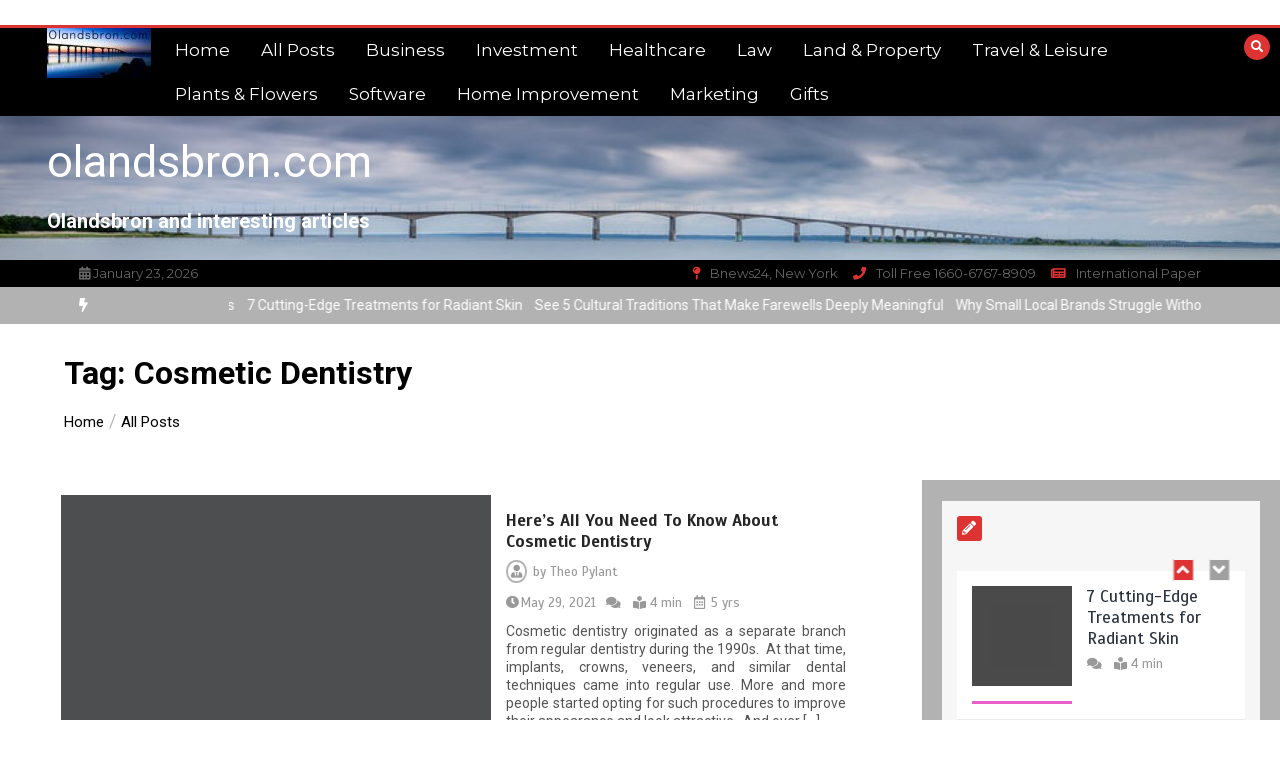

--- FILE ---
content_type: text/html; charset=UTF-8
request_url: https://www.olandsbron.com/tag/cosmetic-dentistry/
body_size: 17860
content:
<!doctype html><html lang="en-US"><head><meta charset="UTF-8"><meta name="viewport" content="width=device-width, initial-scale=1"><link rel="profile" href="https://gmpg.org/xfn/11"><meta name='robots' content='noindex, follow' /><title>Cosmetic Dentistry Archives ~ olandsbron.com</title><meta property="og:locale" content="en_US" /><meta property="og:type" content="article" /><meta property="og:title" content="Cosmetic Dentistry Archives ~ olandsbron.com" /><meta property="og:url" content="https://www.olandsbron.com/tag/cosmetic-dentistry/" /><meta property="og:site_name" content="olandsbron.com" /><meta property="og:image" content="https://www.olandsbron.com/wp-content/uploads/2022/08/orlandsbron-logo.jpg" /><meta property="og:image:width" content="346" /><meta property="og:image:height" content="165" /><meta property="og:image:type" content="image/jpeg" /><meta name="twitter:card" content="summary_large_image" /> <script type="application/ld+json" class="yoast-schema-graph">{"@context":"https://schema.org","@graph":[{"@type":"CollectionPage","@id":"https://www.olandsbron.com/tag/cosmetic-dentistry/","url":"https://www.olandsbron.com/tag/cosmetic-dentistry/","name":"Cosmetic Dentistry Archives ~ olandsbron.com","isPartOf":{"@id":"https://www.olandsbron.com/#website"},"breadcrumb":{"@id":"https://www.olandsbron.com/tag/cosmetic-dentistry/#breadcrumb"},"inLanguage":"en-US"},{"@type":"BreadcrumbList","@id":"https://www.olandsbron.com/tag/cosmetic-dentistry/#breadcrumb","itemListElement":[{"@type":"ListItem","position":1,"name":"Home","item":"https://www.olandsbron.com/"},{"@type":"ListItem","position":2,"name":"Cosmetic Dentistry"}]},{"@type":"WebSite","@id":"https://www.olandsbron.com/#website","url":"https://www.olandsbron.com/","name":"olandsbron.com","description":"Olandsbron and interesting articles","publisher":{"@id":"https://www.olandsbron.com/#organization"},"potentialAction":[{"@type":"SearchAction","target":{"@type":"EntryPoint","urlTemplate":"https://www.olandsbron.com/?s={search_term_string}"},"query-input":{"@type":"PropertyValueSpecification","valueRequired":true,"valueName":"search_term_string"}}],"inLanguage":"en-US"},{"@type":"Organization","@id":"https://www.olandsbron.com/#organization","name":"olandsbron.com","url":"https://www.olandsbron.com/","logo":{"@type":"ImageObject","inLanguage":"en-US","@id":"https://www.olandsbron.com/#/schema/logo/image/","url":"https://www.olandsbron.com/wp-content/uploads/2022/08/cropped-orlandsbron-logo.jpg","contentUrl":"https://www.olandsbron.com/wp-content/uploads/2022/08/cropped-orlandsbron-logo.jpg","width":104,"height":50,"caption":"olandsbron.com"},"image":{"@id":"https://www.olandsbron.com/#/schema/logo/image/"}}]}</script> <link rel='dns-prefetch' href='//fonts.googleapis.com' /><link rel="alternate" type="application/rss+xml" title="olandsbron.com &raquo; Feed" href="https://www.olandsbron.com/feed/" /><link rel="alternate" type="application/rss+xml" title="olandsbron.com &raquo; Comments Feed" href="https://www.olandsbron.com/comments/feed/" /><link rel="alternate" type="application/rss+xml" title="olandsbron.com &raquo; Cosmetic Dentistry Tag Feed" href="https://www.olandsbron.com/tag/cosmetic-dentistry/feed/" /><style id='wp-img-auto-sizes-contain-inline-css' type='text/css'>img:is([sizes=auto i],[sizes^="auto," i]){contain-intrinsic-size:3000px 1500px}
/*# sourceURL=wp-img-auto-sizes-contain-inline-css */</style><style id='wp-emoji-styles-inline-css' type='text/css'>img.wp-smiley, img.emoji {
		display: inline !important;
		border: none !important;
		box-shadow: none !important;
		height: 1em !important;
		width: 1em !important;
		margin: 0 0.07em !important;
		vertical-align: -0.1em !important;
		background: none !important;
		padding: 0 !important;
	}
/*# sourceURL=wp-emoji-styles-inline-css */</style><style id='wp-block-library-inline-css' type='text/css'>:root{--wp-block-synced-color:#7a00df;--wp-block-synced-color--rgb:122,0,223;--wp-bound-block-color:var(--wp-block-synced-color);--wp-editor-canvas-background:#ddd;--wp-admin-theme-color:#007cba;--wp-admin-theme-color--rgb:0,124,186;--wp-admin-theme-color-darker-10:#006ba1;--wp-admin-theme-color-darker-10--rgb:0,107,160.5;--wp-admin-theme-color-darker-20:#005a87;--wp-admin-theme-color-darker-20--rgb:0,90,135;--wp-admin-border-width-focus:2px}@media (min-resolution:192dpi){:root{--wp-admin-border-width-focus:1.5px}}.wp-element-button{cursor:pointer}:root .has-very-light-gray-background-color{background-color:#eee}:root .has-very-dark-gray-background-color{background-color:#313131}:root .has-very-light-gray-color{color:#eee}:root .has-very-dark-gray-color{color:#313131}:root .has-vivid-green-cyan-to-vivid-cyan-blue-gradient-background{background:linear-gradient(135deg,#00d084,#0693e3)}:root .has-purple-crush-gradient-background{background:linear-gradient(135deg,#34e2e4,#4721fb 50%,#ab1dfe)}:root .has-hazy-dawn-gradient-background{background:linear-gradient(135deg,#faaca8,#dad0ec)}:root .has-subdued-olive-gradient-background{background:linear-gradient(135deg,#fafae1,#67a671)}:root .has-atomic-cream-gradient-background{background:linear-gradient(135deg,#fdd79a,#004a59)}:root .has-nightshade-gradient-background{background:linear-gradient(135deg,#330968,#31cdcf)}:root .has-midnight-gradient-background{background:linear-gradient(135deg,#020381,#2874fc)}:root{--wp--preset--font-size--normal:16px;--wp--preset--font-size--huge:42px}.has-regular-font-size{font-size:1em}.has-larger-font-size{font-size:2.625em}.has-normal-font-size{font-size:var(--wp--preset--font-size--normal)}.has-huge-font-size{font-size:var(--wp--preset--font-size--huge)}.has-text-align-center{text-align:center}.has-text-align-left{text-align:left}.has-text-align-right{text-align:right}.has-fit-text{white-space:nowrap!important}#end-resizable-editor-section{display:none}.aligncenter{clear:both}.items-justified-left{justify-content:flex-start}.items-justified-center{justify-content:center}.items-justified-right{justify-content:flex-end}.items-justified-space-between{justify-content:space-between}.screen-reader-text{border:0;clip-path:inset(50%);height:1px;margin:-1px;overflow:hidden;padding:0;position:absolute;width:1px;word-wrap:normal!important}.screen-reader-text:focus{background-color:#ddd;clip-path:none;color:#444;display:block;font-size:1em;height:auto;left:5px;line-height:normal;padding:15px 23px 14px;text-decoration:none;top:5px;width:auto;z-index:100000}html :where(.has-border-color){border-style:solid}html :where([style*=border-top-color]){border-top-style:solid}html :where([style*=border-right-color]){border-right-style:solid}html :where([style*=border-bottom-color]){border-bottom-style:solid}html :where([style*=border-left-color]){border-left-style:solid}html :where([style*=border-width]){border-style:solid}html :where([style*=border-top-width]){border-top-style:solid}html :where([style*=border-right-width]){border-right-style:solid}html :where([style*=border-bottom-width]){border-bottom-style:solid}html :where([style*=border-left-width]){border-left-style:solid}html :where(img[class*=wp-image-]){height:auto;max-width:100%}:where(figure){margin:0 0 1em}html :where(.is-position-sticky){--wp-admin--admin-bar--position-offset:var(--wp-admin--admin-bar--height,0px)}@media screen and (max-width:600px){html :where(.is-position-sticky){--wp-admin--admin-bar--position-offset:0px}}

/*# sourceURL=wp-block-library-inline-css */</style><style id='wp-block-archives-inline-css' type='text/css'>.wp-block-archives{box-sizing:border-box}.wp-block-archives-dropdown label{display:block}
/*# sourceURL=https://www.olandsbron.com/wp-includes/blocks/archives/style.min.css */</style><style id='wp-block-categories-inline-css' type='text/css'>.wp-block-categories{box-sizing:border-box}.wp-block-categories.alignleft{margin-right:2em}.wp-block-categories.alignright{margin-left:2em}.wp-block-categories.wp-block-categories-dropdown.aligncenter{text-align:center}.wp-block-categories .wp-block-categories__label{display:block;width:100%}
/*# sourceURL=https://www.olandsbron.com/wp-includes/blocks/categories/style.min.css */</style><style id='wp-block-heading-inline-css' type='text/css'>h1:where(.wp-block-heading).has-background,h2:where(.wp-block-heading).has-background,h3:where(.wp-block-heading).has-background,h4:where(.wp-block-heading).has-background,h5:where(.wp-block-heading).has-background,h6:where(.wp-block-heading).has-background{padding:1.25em 2.375em}h1.has-text-align-left[style*=writing-mode]:where([style*=vertical-lr]),h1.has-text-align-right[style*=writing-mode]:where([style*=vertical-rl]),h2.has-text-align-left[style*=writing-mode]:where([style*=vertical-lr]),h2.has-text-align-right[style*=writing-mode]:where([style*=vertical-rl]),h3.has-text-align-left[style*=writing-mode]:where([style*=vertical-lr]),h3.has-text-align-right[style*=writing-mode]:where([style*=vertical-rl]),h4.has-text-align-left[style*=writing-mode]:where([style*=vertical-lr]),h4.has-text-align-right[style*=writing-mode]:where([style*=vertical-rl]),h5.has-text-align-left[style*=writing-mode]:where([style*=vertical-lr]),h5.has-text-align-right[style*=writing-mode]:where([style*=vertical-rl]),h6.has-text-align-left[style*=writing-mode]:where([style*=vertical-lr]),h6.has-text-align-right[style*=writing-mode]:where([style*=vertical-rl]){rotate:180deg}
/*# sourceURL=https://www.olandsbron.com/wp-includes/blocks/heading/style.min.css */</style><style id='wp-block-latest-posts-inline-css' type='text/css'>.wp-block-latest-posts{box-sizing:border-box}.wp-block-latest-posts.alignleft{margin-right:2em}.wp-block-latest-posts.alignright{margin-left:2em}.wp-block-latest-posts.wp-block-latest-posts__list{list-style:none}.wp-block-latest-posts.wp-block-latest-posts__list li{clear:both;overflow-wrap:break-word}.wp-block-latest-posts.is-grid{display:flex;flex-wrap:wrap}.wp-block-latest-posts.is-grid li{margin:0 1.25em 1.25em 0;width:100%}@media (min-width:600px){.wp-block-latest-posts.columns-2 li{width:calc(50% - .625em)}.wp-block-latest-posts.columns-2 li:nth-child(2n){margin-right:0}.wp-block-latest-posts.columns-3 li{width:calc(33.33333% - .83333em)}.wp-block-latest-posts.columns-3 li:nth-child(3n){margin-right:0}.wp-block-latest-posts.columns-4 li{width:calc(25% - .9375em)}.wp-block-latest-posts.columns-4 li:nth-child(4n){margin-right:0}.wp-block-latest-posts.columns-5 li{width:calc(20% - 1em)}.wp-block-latest-posts.columns-5 li:nth-child(5n){margin-right:0}.wp-block-latest-posts.columns-6 li{width:calc(16.66667% - 1.04167em)}.wp-block-latest-posts.columns-6 li:nth-child(6n){margin-right:0}}:root :where(.wp-block-latest-posts.is-grid){padding:0}:root :where(.wp-block-latest-posts.wp-block-latest-posts__list){padding-left:0}.wp-block-latest-posts__post-author,.wp-block-latest-posts__post-date{display:block;font-size:.8125em}.wp-block-latest-posts__post-excerpt,.wp-block-latest-posts__post-full-content{margin-bottom:1em;margin-top:.5em}.wp-block-latest-posts__featured-image a{display:inline-block}.wp-block-latest-posts__featured-image img{height:auto;max-width:100%;width:auto}.wp-block-latest-posts__featured-image.alignleft{float:left;margin-right:1em}.wp-block-latest-posts__featured-image.alignright{float:right;margin-left:1em}.wp-block-latest-posts__featured-image.aligncenter{margin-bottom:1em;text-align:center}
/*# sourceURL=https://www.olandsbron.com/wp-includes/blocks/latest-posts/style.min.css */</style><style id='wp-block-paragraph-inline-css' type='text/css'>.is-small-text{font-size:.875em}.is-regular-text{font-size:1em}.is-large-text{font-size:2.25em}.is-larger-text{font-size:3em}.has-drop-cap:not(:focus):first-letter{float:left;font-size:8.4em;font-style:normal;font-weight:100;line-height:.68;margin:.05em .1em 0 0;text-transform:uppercase}body.rtl .has-drop-cap:not(:focus):first-letter{float:none;margin-left:.1em}p.has-drop-cap.has-background{overflow:hidden}:root :where(p.has-background){padding:1.25em 2.375em}:where(p.has-text-color:not(.has-link-color)) a{color:inherit}p.has-text-align-left[style*="writing-mode:vertical-lr"],p.has-text-align-right[style*="writing-mode:vertical-rl"]{rotate:180deg}
/*# sourceURL=https://www.olandsbron.com/wp-includes/blocks/paragraph/style.min.css */</style><style id='global-styles-inline-css' type='text/css'>:root{--wp--preset--aspect-ratio--square: 1;--wp--preset--aspect-ratio--4-3: 4/3;--wp--preset--aspect-ratio--3-4: 3/4;--wp--preset--aspect-ratio--3-2: 3/2;--wp--preset--aspect-ratio--2-3: 2/3;--wp--preset--aspect-ratio--16-9: 16/9;--wp--preset--aspect-ratio--9-16: 9/16;--wp--preset--color--black: #000000;--wp--preset--color--cyan-bluish-gray: #abb8c3;--wp--preset--color--white: #ffffff;--wp--preset--color--pale-pink: #f78da7;--wp--preset--color--vivid-red: #cf2e2e;--wp--preset--color--luminous-vivid-orange: #ff6900;--wp--preset--color--luminous-vivid-amber: #fcb900;--wp--preset--color--light-green-cyan: #7bdcb5;--wp--preset--color--vivid-green-cyan: #00d084;--wp--preset--color--pale-cyan-blue: #8ed1fc;--wp--preset--color--vivid-cyan-blue: #0693e3;--wp--preset--color--vivid-purple: #9b51e0;--wp--preset--gradient--vivid-cyan-blue-to-vivid-purple: linear-gradient(135deg,rgb(6,147,227) 0%,rgb(155,81,224) 100%);--wp--preset--gradient--light-green-cyan-to-vivid-green-cyan: linear-gradient(135deg,rgb(122,220,180) 0%,rgb(0,208,130) 100%);--wp--preset--gradient--luminous-vivid-amber-to-luminous-vivid-orange: linear-gradient(135deg,rgb(252,185,0) 0%,rgb(255,105,0) 100%);--wp--preset--gradient--luminous-vivid-orange-to-vivid-red: linear-gradient(135deg,rgb(255,105,0) 0%,rgb(207,46,46) 100%);--wp--preset--gradient--very-light-gray-to-cyan-bluish-gray: linear-gradient(135deg,rgb(238,238,238) 0%,rgb(169,184,195) 100%);--wp--preset--gradient--cool-to-warm-spectrum: linear-gradient(135deg,rgb(74,234,220) 0%,rgb(151,120,209) 20%,rgb(207,42,186) 40%,rgb(238,44,130) 60%,rgb(251,105,98) 80%,rgb(254,248,76) 100%);--wp--preset--gradient--blush-light-purple: linear-gradient(135deg,rgb(255,206,236) 0%,rgb(152,150,240) 100%);--wp--preset--gradient--blush-bordeaux: linear-gradient(135deg,rgb(254,205,165) 0%,rgb(254,45,45) 50%,rgb(107,0,62) 100%);--wp--preset--gradient--luminous-dusk: linear-gradient(135deg,rgb(255,203,112) 0%,rgb(199,81,192) 50%,rgb(65,88,208) 100%);--wp--preset--gradient--pale-ocean: linear-gradient(135deg,rgb(255,245,203) 0%,rgb(182,227,212) 50%,rgb(51,167,181) 100%);--wp--preset--gradient--electric-grass: linear-gradient(135deg,rgb(202,248,128) 0%,rgb(113,206,126) 100%);--wp--preset--gradient--midnight: linear-gradient(135deg,rgb(2,3,129) 0%,rgb(40,116,252) 100%);--wp--preset--font-size--small: 13px;--wp--preset--font-size--medium: 20px;--wp--preset--font-size--large: 36px;--wp--preset--font-size--x-large: 42px;--wp--preset--spacing--20: 0.44rem;--wp--preset--spacing--30: 0.67rem;--wp--preset--spacing--40: 1rem;--wp--preset--spacing--50: 1.5rem;--wp--preset--spacing--60: 2.25rem;--wp--preset--spacing--70: 3.38rem;--wp--preset--spacing--80: 5.06rem;--wp--preset--shadow--natural: 6px 6px 9px rgba(0, 0, 0, 0.2);--wp--preset--shadow--deep: 12px 12px 50px rgba(0, 0, 0, 0.4);--wp--preset--shadow--sharp: 6px 6px 0px rgba(0, 0, 0, 0.2);--wp--preset--shadow--outlined: 6px 6px 0px -3px rgb(255, 255, 255), 6px 6px rgb(0, 0, 0);--wp--preset--shadow--crisp: 6px 6px 0px rgb(0, 0, 0);}:where(.is-layout-flex){gap: 0.5em;}:where(.is-layout-grid){gap: 0.5em;}body .is-layout-flex{display: flex;}.is-layout-flex{flex-wrap: wrap;align-items: center;}.is-layout-flex > :is(*, div){margin: 0;}body .is-layout-grid{display: grid;}.is-layout-grid > :is(*, div){margin: 0;}:where(.wp-block-columns.is-layout-flex){gap: 2em;}:where(.wp-block-columns.is-layout-grid){gap: 2em;}:where(.wp-block-post-template.is-layout-flex){gap: 1.25em;}:where(.wp-block-post-template.is-layout-grid){gap: 1.25em;}.has-black-color{color: var(--wp--preset--color--black) !important;}.has-cyan-bluish-gray-color{color: var(--wp--preset--color--cyan-bluish-gray) !important;}.has-white-color{color: var(--wp--preset--color--white) !important;}.has-pale-pink-color{color: var(--wp--preset--color--pale-pink) !important;}.has-vivid-red-color{color: var(--wp--preset--color--vivid-red) !important;}.has-luminous-vivid-orange-color{color: var(--wp--preset--color--luminous-vivid-orange) !important;}.has-luminous-vivid-amber-color{color: var(--wp--preset--color--luminous-vivid-amber) !important;}.has-light-green-cyan-color{color: var(--wp--preset--color--light-green-cyan) !important;}.has-vivid-green-cyan-color{color: var(--wp--preset--color--vivid-green-cyan) !important;}.has-pale-cyan-blue-color{color: var(--wp--preset--color--pale-cyan-blue) !important;}.has-vivid-cyan-blue-color{color: var(--wp--preset--color--vivid-cyan-blue) !important;}.has-vivid-purple-color{color: var(--wp--preset--color--vivid-purple) !important;}.has-black-background-color{background-color: var(--wp--preset--color--black) !important;}.has-cyan-bluish-gray-background-color{background-color: var(--wp--preset--color--cyan-bluish-gray) !important;}.has-white-background-color{background-color: var(--wp--preset--color--white) !important;}.has-pale-pink-background-color{background-color: var(--wp--preset--color--pale-pink) !important;}.has-vivid-red-background-color{background-color: var(--wp--preset--color--vivid-red) !important;}.has-luminous-vivid-orange-background-color{background-color: var(--wp--preset--color--luminous-vivid-orange) !important;}.has-luminous-vivid-amber-background-color{background-color: var(--wp--preset--color--luminous-vivid-amber) !important;}.has-light-green-cyan-background-color{background-color: var(--wp--preset--color--light-green-cyan) !important;}.has-vivid-green-cyan-background-color{background-color: var(--wp--preset--color--vivid-green-cyan) !important;}.has-pale-cyan-blue-background-color{background-color: var(--wp--preset--color--pale-cyan-blue) !important;}.has-vivid-cyan-blue-background-color{background-color: var(--wp--preset--color--vivid-cyan-blue) !important;}.has-vivid-purple-background-color{background-color: var(--wp--preset--color--vivid-purple) !important;}.has-black-border-color{border-color: var(--wp--preset--color--black) !important;}.has-cyan-bluish-gray-border-color{border-color: var(--wp--preset--color--cyan-bluish-gray) !important;}.has-white-border-color{border-color: var(--wp--preset--color--white) !important;}.has-pale-pink-border-color{border-color: var(--wp--preset--color--pale-pink) !important;}.has-vivid-red-border-color{border-color: var(--wp--preset--color--vivid-red) !important;}.has-luminous-vivid-orange-border-color{border-color: var(--wp--preset--color--luminous-vivid-orange) !important;}.has-luminous-vivid-amber-border-color{border-color: var(--wp--preset--color--luminous-vivid-amber) !important;}.has-light-green-cyan-border-color{border-color: var(--wp--preset--color--light-green-cyan) !important;}.has-vivid-green-cyan-border-color{border-color: var(--wp--preset--color--vivid-green-cyan) !important;}.has-pale-cyan-blue-border-color{border-color: var(--wp--preset--color--pale-cyan-blue) !important;}.has-vivid-cyan-blue-border-color{border-color: var(--wp--preset--color--vivid-cyan-blue) !important;}.has-vivid-purple-border-color{border-color: var(--wp--preset--color--vivid-purple) !important;}.has-vivid-cyan-blue-to-vivid-purple-gradient-background{background: var(--wp--preset--gradient--vivid-cyan-blue-to-vivid-purple) !important;}.has-light-green-cyan-to-vivid-green-cyan-gradient-background{background: var(--wp--preset--gradient--light-green-cyan-to-vivid-green-cyan) !important;}.has-luminous-vivid-amber-to-luminous-vivid-orange-gradient-background{background: var(--wp--preset--gradient--luminous-vivid-amber-to-luminous-vivid-orange) !important;}.has-luminous-vivid-orange-to-vivid-red-gradient-background{background: var(--wp--preset--gradient--luminous-vivid-orange-to-vivid-red) !important;}.has-very-light-gray-to-cyan-bluish-gray-gradient-background{background: var(--wp--preset--gradient--very-light-gray-to-cyan-bluish-gray) !important;}.has-cool-to-warm-spectrum-gradient-background{background: var(--wp--preset--gradient--cool-to-warm-spectrum) !important;}.has-blush-light-purple-gradient-background{background: var(--wp--preset--gradient--blush-light-purple) !important;}.has-blush-bordeaux-gradient-background{background: var(--wp--preset--gradient--blush-bordeaux) !important;}.has-luminous-dusk-gradient-background{background: var(--wp--preset--gradient--luminous-dusk) !important;}.has-pale-ocean-gradient-background{background: var(--wp--preset--gradient--pale-ocean) !important;}.has-electric-grass-gradient-background{background: var(--wp--preset--gradient--electric-grass) !important;}.has-midnight-gradient-background{background: var(--wp--preset--gradient--midnight) !important;}.has-small-font-size{font-size: var(--wp--preset--font-size--small) !important;}.has-medium-font-size{font-size: var(--wp--preset--font-size--medium) !important;}.has-large-font-size{font-size: var(--wp--preset--font-size--large) !important;}.has-x-large-font-size{font-size: var(--wp--preset--font-size--x-large) !important;}
/*# sourceURL=global-styles-inline-css */</style><style id='classic-theme-styles-inline-css' type='text/css'>/*! This file is auto-generated */
.wp-block-button__link{color:#fff;background-color:#32373c;border-radius:9999px;box-shadow:none;text-decoration:none;padding:calc(.667em + 2px) calc(1.333em + 2px);font-size:1.125em}.wp-block-file__button{background:#32373c;color:#fff;text-decoration:none}
/*# sourceURL=/wp-includes/css/classic-themes.min.css */</style><link rel='stylesheet' id='dashicons-css' href='https://www.olandsbron.com/wp-includes/css/dashicons.min.css?ver=6.9' type='text/css' media='all' /><link rel='stylesheet' id='admin-bar-css' href='https://www.olandsbron.com/wp-includes/css/admin-bar.min.css?ver=6.9' type='text/css' media='all' /><style id='admin-bar-inline-css' type='text/css'>/* Hide CanvasJS credits for P404 charts specifically */
    #p404RedirectChart .canvasjs-chart-credit {
        display: none !important;
    }
    
    #p404RedirectChart canvas {
        border-radius: 6px;
    }

    .p404-redirect-adminbar-weekly-title {
        font-weight: bold;
        font-size: 14px;
        color: #fff;
        margin-bottom: 6px;
    }

    #wpadminbar #wp-admin-bar-p404_free_top_button .ab-icon:before {
        content: "\f103";
        color: #dc3545;
        top: 3px;
    }
    
    #wp-admin-bar-p404_free_top_button .ab-item {
        min-width: 80px !important;
        padding: 0px !important;
    }
    
    /* Ensure proper positioning and z-index for P404 dropdown */
    .p404-redirect-adminbar-dropdown-wrap { 
        min-width: 0; 
        padding: 0;
        position: static !important;
    }
    
    #wpadminbar #wp-admin-bar-p404_free_top_button_dropdown {
        position: static !important;
    }
    
    #wpadminbar #wp-admin-bar-p404_free_top_button_dropdown .ab-item {
        padding: 0 !important;
        margin: 0 !important;
    }
    
    .p404-redirect-dropdown-container {
        min-width: 340px;
        padding: 18px 18px 12px 18px;
        background: #23282d !important;
        color: #fff;
        border-radius: 12px;
        box-shadow: 0 8px 32px rgba(0,0,0,0.25);
        margin-top: 10px;
        position: relative !important;
        z-index: 999999 !important;
        display: block !important;
        border: 1px solid #444;
    }
    
    /* Ensure P404 dropdown appears on hover */
    #wpadminbar #wp-admin-bar-p404_free_top_button .p404-redirect-dropdown-container { 
        display: none !important;
    }
    
    #wpadminbar #wp-admin-bar-p404_free_top_button:hover .p404-redirect-dropdown-container { 
        display: block !important;
    }
    
    #wpadminbar #wp-admin-bar-p404_free_top_button:hover #wp-admin-bar-p404_free_top_button_dropdown .p404-redirect-dropdown-container {
        display: block !important;
    }
    
    .p404-redirect-card {
        background: #2c3338;
        border-radius: 8px;
        padding: 18px 18px 12px 18px;
        box-shadow: 0 2px 8px rgba(0,0,0,0.07);
        display: flex;
        flex-direction: column;
        align-items: flex-start;
        border: 1px solid #444;
    }
    
    .p404-redirect-btn {
        display: inline-block;
        background: #dc3545;
        color: #fff !important;
        font-weight: bold;
        padding: 5px 22px;
        border-radius: 8px;
        text-decoration: none;
        font-size: 17px;
        transition: background 0.2s, box-shadow 0.2s;
        margin-top: 8px;
        box-shadow: 0 2px 8px rgba(220,53,69,0.15);
        text-align: center;
        line-height: 1.6;
    }
    
    .p404-redirect-btn:hover {
        background: #c82333;
        color: #fff !important;
        box-shadow: 0 4px 16px rgba(220,53,69,0.25);
    }
    
    /* Prevent conflicts with other admin bar dropdowns */
    #wpadminbar .ab-top-menu > li:hover > .ab-item,
    #wpadminbar .ab-top-menu > li.hover > .ab-item {
        z-index: auto;
    }
    
    #wpadminbar #wp-admin-bar-p404_free_top_button:hover > .ab-item {
        z-index: 999998 !important;
    }
    
/*# sourceURL=admin-bar-inline-css */</style><link rel='stylesheet' id='contact-form-7-css' href='https://www.olandsbron.com/wp-content/cache/autoptimize/autoptimize_single_64ac31699f5326cb3c76122498b76f66.php?ver=6.1.4' type='text/css' media='all' /><link rel='stylesheet' id='PageBuilderSandwich-css' href='https://www.olandsbron.com/wp-content/plugins/page-builder-sandwich/page_builder_sandwich/css/style.min.css?ver=5.1.0' type='text/css' media='all' /><link rel='stylesheet' id='tranzly-css' href='https://www.olandsbron.com/wp-content/cache/autoptimize/autoptimize_single_40e411521a20965fbf4b76c3a09214ab.php?ver=2.0.0' type='text/css' media='all' /><link rel='stylesheet' id='color-newsmagazine-site-title-css' href='https://fonts.googleapis.com/css?family=Roboto%3Alight%2Cregular%2Cbold&#038;ver=6.9' type='text/css' media='all' /><link rel='stylesheet' id='color-newsmagazine-font-header-css' href='https://fonts.googleapis.com/css?family=Montserrat%3Alight%2Cregular%2Cbold&#038;ver=6.9' type='text/css' media='all' /><link rel='stylesheet' id='color-newsmagazine-font-section-title-css' href='https://fonts.googleapis.com/css?family=Montserrat%3Alight%2Cregular%2Cbold&#038;ver=6.9' type='text/css' media='all' /><link rel='stylesheet' id='color-newsmagazine-font-post-title-css' href='https://fonts.googleapis.com/css?family=Scada%3Alight%2Cregular%2Cbold&#038;ver=6.9' type='text/css' media='all' /><link rel='stylesheet' id='color-newsmagazine-font-description-css' href='https://fonts.googleapis.com/css?family=Roboto%3Alight%2Cregular%2Cbold&#038;ver=6.9' type='text/css' media='all' /><link rel='stylesheet' id='color-newsmagazine-font-widgetlist-css' href='https://fonts.googleapis.com/css?family=Lato%3Alight%2Cregular%2Cbold&#038;ver=6.9' type='text/css' media='all' /><link rel='stylesheet' id='color-newsmagazine-font-footer-css' href='https://fonts.googleapis.com/css?family=Lato%3Alight%2Cregular%2Cbold&#038;ver=6.9' type='text/css' media='all' /><link rel='stylesheet' id='color-newsmagazine-default-css' href='https://www.olandsbron.com/wp-content/cache/autoptimize/autoptimize_single_d817b5d218bb08e3bdddd0c12b9b2594.php?ver=1.0.0' type='text/css' media='all' /><link rel='stylesheet' id='bootstrap-css' href='https://www.olandsbron.com/wp-content/cache/autoptimize/autoptimize_single_db7be98fea16a0bb1c477497c0d759e8.php?ver=4.0.0' type='text/css' media='all' /><link rel='stylesheet' id='animate-css' href='https://www.olandsbron.com/wp-content/cache/autoptimize/autoptimize_single_c42a94a38f08c090a9515df7aa4e3bfc.php?ver=1.0.0' type='text/css' media='all' /><link rel='stylesheet' id='font-awesome-5-css' href='https://www.olandsbron.com/wp-content/cache/autoptimize/autoptimize_single_e5474c1dbf68daee4170e25f0f9f047f.php?ver=5.1.12' type='text/css' media='all' /><link rel='stylesheet' id='magnific-popup-css' href='https://www.olandsbron.com/wp-content/cache/autoptimize/autoptimize_single_6eff092d9de3346720ff49849ee9003a.php?ver=1.0.0' type='text/css' media='all' /><link rel='stylesheet' id='color-newsmagazine-reset-css' href='https://www.olandsbron.com/wp-content/cache/autoptimize/autoptimize_single_24eaf83b77b100d5d6ab778a7b4248da.php?ver=1.0.0' type='text/css' media='all' /><link rel='stylesheet' id='ken-wheeler-slick-css' href='https://www.olandsbron.com/wp-content/cache/autoptimize/autoptimize_single_886d5946051d8fc56fccb92f46690af4.php?ver=1.0.0' type='text/css' media='all' /><link rel='stylesheet' id='color-newsmagazine-style-css' href='https://www.olandsbron.com/wp-content/cache/autoptimize/autoptimize_single_8722f0571714590b55e1cfef296210f1.php?ver=6.9' type='text/css' media='all' /><link rel='stylesheet' id='color-newsmagazine-responsive-css' href='https://www.olandsbron.com/wp-content/cache/autoptimize/autoptimize_single_36fc21c38fcc4f8e8325dc97c376956c.php?ver=1.0.0' type='text/css' media='all' /><link rel='stylesheet' id='slicknav-css' href='https://www.olandsbron.com/wp-content/cache/autoptimize/autoptimize_single_b71f1b1ab7bc657212a29ae426118a40.php?ver=1.0.10' type='text/css' media='all' /><style id='color-newsmagazine-customizer-styles-inline-css' type='text/css'>#scrollUp,
			.slicknav_btn,
			.newsletter,
			.template-preloader-rapper,
			.header-social li:hover a,color_newsmagazine
			.main-menu .nav li:hover a,
			.main-menu .nav li .dropdown li a:hover,
			.main-menu .nav .dropdown li .dropdown li:hover,
			.main-menu .nav li.active a,
			.header .search-form .icon,
			.news-ticker .owl-controls .owl-nav div:hover,
			.hero-area .slider-content .category,
			.hero-area .slider-content .post-categories li a,
			#right-special-news .slick-prev,
			#left-special-news .slick-prev,
			.news-slider .cat-title::before,
			#hrsnews .news-title h2:before,
			#hrsnews .news-title h2:after,
			.news-column .slick-prev,
			.single-column .slick-prev,
			.layout-13 h2:before, .layout-13 h2:after,
			.navbar-nav .menu-description,
			.hero-area .owl-controls .owl-nav div:hover,
			.footer-slider .owl-controls .owl-nav div:hover,
			.special-news .title:before,
			.video-news .news-head .play,
			.news-carousel .news-head .play,
			.video-news .owl-dots .owl-dot:hover span,
			.video-news .owl-dots .owl-dot.active span,
			.news-carousel .owl-controls .owl-nav div:hover,
			.all-news-tabs .nav-main .nav-tabs li a.active, 
			.all-news-tabs .nav-main .nav-tabs li a:hover,
			.all-news-tabs .content .button a,
			.single-column .title:before,
			.news-style1.category .button .btn,
			.pagination li.active a,
			.pagination li:hover a,
			#left-special-news .count-news,
			.search-submit,
			.form-submit input:hover,
			.form-submit input,
			.footer .social li a:hover,
			.error-page,
			.blog-sidebar .tags ul li a:hover,
			.blog-sidebar .post-tab .nav li a.active,
			.blog-sidebar .post-tab .nav li a:hover,
			.blog-sidebar .single-sidebar h2 i,
			.comments-form .form-group .btn,
			.comments-form h2::before,
			.single-news .content .button a,
			.news-tabs .content .button a,
			.pagination li.active a, 
			.pagination li:hover a, 
			.pagination .page-numbers.current, 
			.pagination .page-numbers:hover {
				background-color:#dd3333;
			}
			.mainbar {
				background-color:#ffffff;
			}
			.breadcrumbs header ul li.active a,
			#right-nav a,
			.nav-next a, .nav-previous a,
			.fa-tags:before,
			.cat-title span, .widget-title span, .footer .single-footer section h3,
			.date-time li i,
			.header-inner i,
			.main-menu .mega-menu .content h2:hover a,
			.main-menu .nav li.mega-menu .author a:hover,
			.main-menu .nav li.mega-menu .content .title-small a:hover,
			.header .search-form .form a,
			.special-news .title span,
			.video-news .news-head .play:hover,
			.news-carousel .news-head .play:hover,
			.single-column .title span,
			.single-column .cat-title span a, 
			.widget-title span a,
			.news-single .news-content blockquote::before,
			.error-page .btn:hover,
			.blog-sidebar .post-tab .post-info a:hover,
			.footer .copyright-content p a,
			.footer .copyright-content p,
			.blog-sidebar .single-sidebar ul li a:before,
			#commentform p a,
			.logo .text-logo span,
			.pagination li.active a, 
			.pagination li:hover a, 
			.pagination .page-numbers.current, 
			.pagination .page-numbers:hover,
			.owl-theme .owl-nav .owl-prev,
			.owl-theme .owl-nav .owl-next,
			#hrsnews .news-title h2
			{
				color:#dd3333;
			}
			.hrnews-stripes:after,
			.news-tabs .nav-main .nav-tabs li a.active, 
			.news-tabs .nav-main .nav-tabs li a:hover
			{
				border-bottom: 2px solid #dd3333;
			}
			.cat-title span {
				border-left-color: #dd3333;
			}
			.main-menu .nav .dropdown {
				border-top: 2px solid #dd3333;
			}
			.main-menu {
				border-top: 3px solid #dd3333;
			}

			.navbar-nav .menu-description:after {
				border-top: 5px solid #dd3333;
			}
			.special-news .title {
				border-left: 3px solid #dd3333;
			}
			.all-news-tabs .nav-main .nav-tabs {
				border-bottom: 2px solid #dd3333;
			}

			.meta-share .author img,
			.news-carousel .owl-controls .owl-nav div,
			.author .media img {
				border: 2px solid #dd3333;
			}

			.news-single .news-content blockquote {
				border-left: 5px solid #dd3333;
			}

			.comments-form .form .form-group input:hover,
			.comments-form .form .form-group textarea:hover{
				border-bottom-color: #dd3333;
			}
			.footer .social li a:hover,
			.search-submit,
			#author,#email,#url,
			.hero-area .owl-controls .owl-nav div {
				border: 1px solid #dd3333;
			}

			/*///// backgorund color ////*/

			.widget_tag_cloud .tagcloud a:hover, .blog-sidebar .tags ul li a:hover,
			.open-button,
			.hero-area button:hover {
				background-color: #dd3333;
			}

			.hero-area .slider-content .post-categories li a,
			.news-tabs .content .button a,
			.news-style1.category .button .btn,
			.all-news-tabs .nav-main .nav-tabs li a.active,
			.all-news-tabs .nav-main .nav-tabs li a:hover,
			.single-news .content .button a,
			.navbar-nav .menu-description,
			.main-menu .nav li:hover a,
			.main-menu .nav li .dropdown li a:hover,
			.main-menu .nav .dropdown li .dropdown li:hover,
			.main-menu .nav li.active a,
			.widget_tag_cloud .tagcloud a:hover, .blog-sidebar .tags ul li a:hover,
			.open-button,
			.hero-area button:hover   {
				color: #ffffff;
			}

			.topbar{
				background: #000000;
			}
			.header-inner{
				background: #000000;
			}
			.main-menu{
				background: #000000;
			}
			.news-ticker{
				background: #b2b2b2;
			}
			.news-style1.category .blog-sidebar, .central.container .blog-sidebar, .central.container .col-lg-3, .sidenav {
				background: #b2b2b2;
			}
			#content.havebgimage::before {
				background-image: url();
			}
			.news-grid.section.havebgimage{
				background-image: url();
			}

			.site-title a ,
			p.site-description {
				font-family:Roboto! important;
			}
			.owl-stage-outer .owl-stage .single-ticker  a,
			.news-ticker .ticker-title,
			.main-menu, .main-menu .nav li .dropdown li a, .main-menu .nav li a,
			.header-bottom, .date-time li
			{
				font-family:Montserrat! important;
			}
			.cat-title span, .all-news-tabs .nav-main .nav-tabs li a,
			.widget-title span,
			.widget section h1, .widget section h2, .widget section h3, .widget section h4, .widget section h5, .widget section h6,
			#hrsnews .news-title h2,
			.news-tabs .nav-main .nav-tabs li a	{
				font-family:Montserrat! important;
			}
			.title-medium a, 
			.small-title a, 
			.title-small a,
			.hero-area .slider-content .post-categories li a,
			.hero-area .slider-text h3 a,
			.meta .author a,
			.meta .date a,
			.hero-area .meta .author,
			.meta span,
			.hero-area .meta .date,
			a.post-categories,
			.media .author a,
			.hrsnewsbox a,
			#hrsnews .timehr span
			{
				font-family:Scada! important;
			}
			.widget_tag_cloud .tagcloud a,
			.single-sidebar ul li a,
			.single-sidebar ul li ,
			.single-sidebar .textwidget,
			.single-sidebar .widget_tag_cloud .tagcloud a,
			.post-tab .post-info h4,
			.post-tab .post-info .meta,
			.single-sidebar form,
			.single-sidebar .calendar_wrap table caption,
			.single-sidebar .calendar_wrap table thead th,
			.single-sidebar .calendar_wrap table tbody td,
			.single-sidebar p
			{
				font-family:Lato! important;
			}
			.content, .slider-content, .news-content, .comments-area, .news-content p, 
			.author-profile p, .single-sidebar .content p
			{
				font-family:Roboto! important;
			}
			footer h3,
			footer .author,
			footer a,
			footer.footer,
			footer.footer p,
			footer.footer .date,
			footer.footer .meta,
			footer.footer .calendar_wrap table caption,
			footer.footer div a,
			footer.footer .single-footer h2,
			footer.footer .single-footer .cat-title span,
			.footer .single-news h4 a,
			footer .single-footer h3 
			{
				font-family:Lato! important;
			}
		
/*# sourceURL=color-newsmagazine-customizer-styles-inline-css */</style> <script defer id="PageBuilderSandwich-js-extra" src="[data-uri]"></script> <script defer type="text/javascript" src="https://www.olandsbron.com/wp-content/plugins/page-builder-sandwich/page_builder_sandwich/js/min/frontend-min.js?ver=5.1.0" id="PageBuilderSandwich-js"></script> <script type="text/javascript" src="https://www.olandsbron.com/wp-includes/js/jquery/jquery.min.js?ver=3.7.1" id="jquery-core-js"></script> <script defer type="text/javascript" src="https://www.olandsbron.com/wp-includes/js/jquery/jquery-migrate.min.js?ver=3.4.1" id="jquery-migrate-js"></script> <script defer id="tranzly-js-extra" src="[data-uri]"></script> <script defer type="text/javascript" src="https://www.olandsbron.com/wp-content/cache/autoptimize/autoptimize_single_3ee872e48dcaf769bdd8f58e58c4e7bc.php?ver=2.0.0" id="tranzly-js"></script> <link rel="https://api.w.org/" href="https://www.olandsbron.com/wp-json/" /><link rel="alternate" title="JSON" type="application/json" href="https://www.olandsbron.com/wp-json/wp/v2/tags/100" /><link rel="EditURI" type="application/rsd+xml" title="RSD" href="https://www.olandsbron.com/xmlrpc.php?rsd" /><meta name="generator" content="WordPress 6.9" /> <script defer src="[data-uri]"></script> <script defer data-ad-client="" src=""></script> <link rel="icon" href="https://www.olandsbron.com/wp-content/uploads/2022/08/cropped-header-image-32x32.jpg" sizes="32x32" /><link rel="icon" href="https://www.olandsbron.com/wp-content/uploads/2022/08/cropped-header-image-192x192.jpg" sizes="192x192" /><link rel="apple-touch-icon" href="https://www.olandsbron.com/wp-content/uploads/2022/08/cropped-header-image-180x180.jpg" /><meta name="msapplication-TileImage" content="https://www.olandsbron.com/wp-content/uploads/2022/08/cropped-header-image-270x270.jpg" /><style type="text/css" id="wp-custom-css">.single-post .wp-block-heading i{
	display:none;
}</style></head><body  class="archive tag tag-cosmetic-dentistry tag-100 wp-custom-logo wp-embed-responsive wp-theme-color-newsmagazine hfeed"><div class="template-preloader-rapper"><div class="spinner"><div class="double-bounce1"></div><div class="double-bounce2"></div></div></div><style type="text/css">.news-big .small-post .news-head {
			border-bottom-color: #ea5eca;
		}
		.news-tabs .tab-others .news-head {
			border-bottom-color: #ea5eca;
		}
		.news-column .small-post .news-head {
			border-bottom-color: #ea5eca;
		}
		.single-column .single-news .news-head {
			border-bottom-color: #ea5eca;
		}</style> <a class=" skip-link screen-reader-text" href="#content">Skip to content</a><header class="header sticky-tops"><div class="container "><div class="height25"></div ><div class="search-form mt-4"> <a class="icon" href="#"><i class="fa fa-search"></i></a><form method ="get" action="https://www.olandsbron.com/" class="form"> <input type="text" value="" name="s" id="search" placeholder=""> <a href="#"><button type="submit"><i class="fa fa-search"></i></button></a></form></div></div><div class="main-menu "><div class="container"><div class="row"><div class="col-lg-12"><div class =" custom-logo pr-3 float-left" > <a href="https://www.olandsbron.com/" class="custom-logo-link" rel="home"><img width="104" height="50" src="https://www.olandsbron.com/wp-content/uploads/2022/08/cropped-orlandsbron-logo.jpg" class="custom-logo" alt="olandsbron.com" decoding="async" /></a></div><nav id="site-navigation" class="navbar navbar-expand-lg" ><div id="collapse-1" class="navbar-collapse"><ul id="menu-menu-1" class="nav menu navbar-nav"><li itemscope="itemscope" itemtype="https://www.schema.org/SiteNavigationElement" id="menu-item-17" class="menu-item menu-item-type-post_type menu-item-object-page menu-item-home nav-item menu-item-17"><a title="Home" href="https://www.olandsbron.com/" class="nav-link">Home</a></li><li itemscope="itemscope" itemtype="https://www.schema.org/SiteNavigationElement" id="menu-item-15" class="menu-item menu-item-type-post_type menu-item-object-page current_page_parent nav-item menu-item-15"><a title="All Posts" href="https://www.olandsbron.com/all-posts/" class="nav-link">All Posts</a></li><li itemscope="itemscope" itemtype="https://www.schema.org/SiteNavigationElement" id="menu-item-19" class="menu-item menu-item-type-taxonomy menu-item-object-category nav-item menu-item-19"><a title="Business" href="https://www.olandsbron.com/category/business/" class="nav-link">Business</a></li><li itemscope="itemscope" itemtype="https://www.schema.org/SiteNavigationElement" id="menu-item-20" class="menu-item menu-item-type-taxonomy menu-item-object-category nav-item menu-item-20"><a title="Investment" href="https://www.olandsbron.com/category/investment/" class="nav-link">Investment</a></li><li itemscope="itemscope" itemtype="https://www.schema.org/SiteNavigationElement" id="menu-item-21" class="menu-item menu-item-type-taxonomy menu-item-object-category nav-item menu-item-21"><a title="Healthcare" href="https://www.olandsbron.com/category/healthcare/" class="nav-link">Healthcare</a></li><li itemscope="itemscope" itemtype="https://www.schema.org/SiteNavigationElement" id="menu-item-22" class="menu-item menu-item-type-taxonomy menu-item-object-category nav-item menu-item-22"><a title="Law" href="https://www.olandsbron.com/category/law/" class="nav-link">Law</a></li><li itemscope="itemscope" itemtype="https://www.schema.org/SiteNavigationElement" id="menu-item-23" class="menu-item menu-item-type-taxonomy menu-item-object-category nav-item menu-item-23"><a title="Land &amp; Property" href="https://www.olandsbron.com/category/land-property/" class="nav-link">Land &amp; Property</a></li><li itemscope="itemscope" itemtype="https://www.schema.org/SiteNavigationElement" id="menu-item-24" class="menu-item menu-item-type-taxonomy menu-item-object-category nav-item menu-item-24"><a title="Travel &amp; Leisure" href="https://www.olandsbron.com/category/travel-leisure/" class="nav-link">Travel &amp; Leisure</a></li><li itemscope="itemscope" itemtype="https://www.schema.org/SiteNavigationElement" id="menu-item-98" class="menu-item menu-item-type-taxonomy menu-item-object-category nav-item menu-item-98"><a title="Plants &amp; Flowers" href="https://www.olandsbron.com/category/plants-flowers/" class="nav-link">Plants &amp; Flowers</a></li><li itemscope="itemscope" itemtype="https://www.schema.org/SiteNavigationElement" id="menu-item-99" class="menu-item menu-item-type-taxonomy menu-item-object-category nav-item menu-item-99"><a title="Software" href="https://www.olandsbron.com/category/software/" class="nav-link">Software</a></li><li itemscope="itemscope" itemtype="https://www.schema.org/SiteNavigationElement" id="menu-item-100" class="menu-item menu-item-type-taxonomy menu-item-object-category nav-item menu-item-100"><a title="Home Improvement" href="https://www.olandsbron.com/category/home-improvement/" class="nav-link">Home Improvement</a></li><li itemscope="itemscope" itemtype="https://www.schema.org/SiteNavigationElement" id="menu-item-101" class="menu-item menu-item-type-taxonomy menu-item-object-category nav-item menu-item-101"><a title="Marketing" href="https://www.olandsbron.com/category/marketing/" class="nav-link">Marketing</a></li><li itemscope="itemscope" itemtype="https://www.schema.org/SiteNavigationElement" id="menu-item-158" class="menu-item menu-item-type-taxonomy menu-item-object-category nav-item menu-item-158"><a title="Gifts" href="https://www.olandsbron.com/category/gifts/" class="nav-link">Gifts</a></li></ul></div></nav></div></div></div></div><div  class="header-inner"><div class= " background-cu-header " style="background: url(https://www.olandsbron.com/wp-content/uploads/2022/08/cropped-header-image-2.jpg)"><div class="container header-padding				yes-header" ><div class=" logo row"><div class="col-lg-5"><h1 class="site-title pb-1"><a href="https://www.olandsbron.com/" rel="home">olandsbron.com</a></h1><p class="site-description ">Olandsbron and interesting articles</p></div><div id = "adv-right" class="col-lg-7 "></div></div><div id ='mobile-nav' class="mobile-nav"></div></div></div></div><div class= "topbar pt-1 pb-1"><div class="container"><div class = " header-bottom"> <i class="date-time fas fa-calendar-alt"></i> January 23, 2026<div class="float-right"><ul class="date-time"><li><i class="fas fa-map-pin"></i>Bnews24, New York</li><li><i class="fas fa-phone"></i>Toll Free 1660-6767-8909</li><li><i class="fas fa-newspaper"></i>International Paper</li></ul></div><div class = "clearfix"></div></div></div></div><div class="news-ticker"><div class="container"><div class="row"><div class="col-12"><div class="ticker-inner"><div class="ticker-title"> <i class="fas fa-bolt"></i></div><div class="ticker-news"><div class="ticker-slider"><div class="single-ticker ml-1 mr-2"> <a href="https://www.olandsbron.com/10-critical-steps-protecting-what-your-business-creates/">10 Critical Steps Protecting What Your Business Creates</a></div><div class="single-ticker ml-1 mr-2"> <a href="https://www.olandsbron.com/7-cutting-edge-treatments-for-radiant-skin/">7 Cutting-Edge Treatments for Radiant Skin</a></div><div class="single-ticker ml-1 mr-2"> <a href="https://www.olandsbron.com/see-5-cultural-traditions-that-make-farewells-deeply-meaningful/">See 5 Cultural Traditions That Make Farewells Deeply Meaningful</a></div><div class="single-ticker ml-1 mr-2"> <a href="https://www.olandsbron.com/why-small-local-brands-struggle-without-online-search-visibility/">Why Small Local Brands Struggle Without Online Search Visibility</a></div><div class="single-ticker ml-1 mr-2"> <a href="https://www.olandsbron.com/11-myths-about-naturopathy-that-impede-your-healing/">11 Myths about Naturopathy That Impede Your Healing</a></div></div></div></div></div></div></div></div></header><main class='site-main' role="main"><div class="pl-3 breadcrumbs text-left ml-5"><header><h1 class="entry-title">Tag: <span>Cosmetic Dentistry</span></h1><ul><meta name="numberOfItems" content="2" /><meta name="itemListOrder" content="Ascending" /><li itemprop="breadcrumb-item" itemscope itemtype="http://schema.org/ListItem" class="trail-item trail-begin"><a href="https://www.olandsbron.com" rel="home"><span itemprop="name">Home</span></a><meta itemprop="position" content="1" /></li><li itemprop="breadcrumb-item" itemscope itemtype="http://schema.org/ListItem" class="trail-item trail-end"><a href="https://www.olandsbron.com/all-posts/"><span itemprop="name">All Posts</span></a><meta itemprop="position" content="2" /></li></ol></header></div><section id="archive"><div class=" central container"><div class="row"><div class="col-lg-9 col-12 nopadding"><div id = "blog-archive" class="section"><div class ="container "><div class="row"><div class="col-lg-12 pl-0 pr-0"><article id="post-278" class="post-278 post type-post status-publish format-standard hentry category-healthcare tag-cosmetic-dentistry tag-dental-clinic"><div class=" single-news media  news-style1 category blog-list"><div class="news-head"> <img src = "https://www.olandsbron.com/wp-content/themes/color-newsmagazine/inc/images/425_283_lay7_contlist.png " ></div><div class="content media-body"><h3 class="title-medium "><a href="https://www.olandsbron.com/heres-all-you-need-to-know-about-cosmetic-dentistry/"><strong>Here&#8217;s All You Need To Know About Cosmetic Dentistry</strong></a></h3><div class="meta"> <span class="author"> <i class="fas fa-user-tie"></i> <span class="byline"> by <span class="vcard"><a class="url fn n " href="https://www.olandsbron.com/author/theo-pylant/">Theo Pylant</a></span></span> </span></div><div class="meta"> <span class="date"><i class="fas fa-clock"></i><span class="posted-on "><a href="https://www.olandsbron.com/2021/05/" rel="bookmark"><time class="entry-date published updated" datetime="May 29, 2021">May 29, 2021</time></a></span></span> <span class="date"><i class="fas fa-comments"></i></span> <span class="date"><i class="fas fa-book-reader"><span class="pl-1"> 4 min</span></i></a></span> <span class="date"><i class="far fa-calendar-alt"></i> 5 yrs</span></div><p class="text-justify mb-2" >Cosmetic dentistry originated as a separate branch from regular dentistry during the 1990s.&nbsp; At that time, implants, crowns, veneers, and similar dental techniques came into regular use. More and more people started opting for such procedures to improve their appearance and look attractive.&nbsp; And over [&hellip;]</p> <a class= "post-categories" href="https://www.olandsbron.com/category/healthcare/" style=" border-bottom: 3px inset #e8dd27"> Healthcare </a></div></div></article></div></div><div class="row "><div class="col-lg-12"><div class="pagination-main"></div></div></div></div></div></div><div class=" col-lg-3 nopadding"><aside class="blog-sidebar pt-3 pb-1  "><div class=" widget single-sidebar"><section class="single-column section off-white background-cu animated wow slideInRight" data-wow-duration = "2s" data-wow-delay="1s"><div class="container"><div class="row"><div class="col-lg-6 col-md-6 col-12 "><header><h2 class="widget-title"><i class="fas fa-pencil-alt"  ></i><span></span></h2></header><div class ="responsive-layout9"><article id="post-559" class="post-559 post type-post status-publish format-standard hentry category-business tag-intellectual-property-consultant tag-patent-services"><div class="single-news tab1"><div class="news-head"> <img src = "https://www.olandsbron.com/wp-content/themes/color-newsmagazine/inc/images/80_80.png " ></div><div class="news-content"><h3 class="small-title"><a href="https://www.olandsbron.com/10-critical-steps-protecting-what-your-business-creates/">10 Critical Steps Protecting What Your Business Creates</a></h3><div class="meta"> <span class="date"> <i class="fas fa-comments"></i> </span> <span class="date"><i class="fas fa-book-reader"><span class="pl-1"> 4 min</span></i></a></span></div></div></div></article><article id="post-556" class="post-556 post type-post status-publish format-standard hentry category-healthcare tag-aesthetic-care-in-georgetown tag-skin-care-in-georgetown"><div class="single-news tab1"><div class="news-head"> <img src = "https://www.olandsbron.com/wp-content/themes/color-newsmagazine/inc/images/80_80.png " ></div><div class="news-content"><h3 class="small-title"><a href="https://www.olandsbron.com/7-cutting-edge-treatments-for-radiant-skin/">7 Cutting-Edge Treatments for Radiant Skin</a></h3><div class="meta"> <span class="date"> <i class="fas fa-comments"></i> </span> <span class="date"><i class="fas fa-book-reader"><span class="pl-1"> 4 min</span></i></a></span></div></div></div></article><article id="post-552" class="post-552 post type-post status-publish format-standard hentry category-travel-leisure tag-cremation-services-in-ajax tag-traditional-memorial-services"><div class="single-news tab1"><div class="news-head"> <img src = "https://www.olandsbron.com/wp-content/themes/color-newsmagazine/inc/images/80_80.png " ></div><div class="news-content"><h3 class="small-title"><a href="https://www.olandsbron.com/see-5-cultural-traditions-that-make-farewells-deeply-meaningful/">See 5 Cultural Traditions That Make Farewells Deeply Meaningful</a></h3><div class="meta"> <span class="date"> <i class="fas fa-comments"></i> </span> <span class="date"><i class="fas fa-book-reader"><span class="pl-1"> 4 min</span></i></a></span></div></div></div></article><article id="post-548" class="post-548 post type-post status-publish format-standard hentry category-marketing tag-digital-marketing-services-in-toronto tag-search-engine-marketing-in-toronto"><div class="single-news tab1"><div class="news-head"> <img src = "https://www.olandsbron.com/wp-content/themes/color-newsmagazine/inc/images/80_80.png " ></div><div class="news-content"><h3 class="small-title"><a href="https://www.olandsbron.com/why-small-local-brands-struggle-without-online-search-visibility/">Why Small Local Brands Struggle Without Online Search Visibility</a></h3><div class="meta"> <span class="date"> <i class="fas fa-comments"></i> </span> <span class="date"><i class="fas fa-book-reader"><span class="pl-1"> 5 min</span></i></a></span></div></div></div></article></div></div></div></div></section></div><div class=" widget single-sidebar"><section class="news-style1 section off-white position-initial background-cu animated wow slideInRight" data-wow-duration = "2s" date-wow-delay="2s" ><div class="container"><div class="row"><div class="col-lg-6"><header><h2 class="widget-title"><i class="fas fa-pencil-alt"  ></i> <span></span></h2></header></div></div><div class="row"><div class="col-lg-4 col-md-4 mb-3"><article id="post-559" class="post-559 post type-post status-publish format-standard hentry category-business tag-intellectual-property-consultant tag-patent-services"><div class="single-news blog-head card"><div class="news-heads flash"> <img src = "https://www.olandsbron.com/wp-content/themes/color-newsmagazine/inc/images/350_233.png " ></div><div class="content card-body"><div class="meta"> <span class="author"> <i class="fas fa-user-tie"></i> <span class="byline"> by <span class="vcard"><a class="url fn n " href="https://www.olandsbron.com/author/louislong/">Louis Long</a></span></span> </span></div><div class="meta"> <span class="date"> <i class="fas fa-clock"></i> <span class="posted-on "><a href="https://www.olandsbron.com/2026/01/" rel="bookmark"><time class="entry-date published updated" datetime="January 20, 2026">January 20, 2026</time></a></span> </span> <span class="date"><i class="fas fa-book-reader"><span class="pl-1"> 4 min</span></i></a></span> <span class="date"><i class="far fa-calendar-alt"></i> 3 dys</span></div><h3 class="title-medium "><a href="https://www.olandsbron.com/10-critical-steps-protecting-what-your-business-creates/">10 Critical Steps Protecting What Your Business Creates</a></h3><p class="text-justify mb-2" >Your​‍​‌‍​‍‌​‍​‌‍​‍‌ business is the one that comes up with new ideas, products, and brands daily. These are the intellectual property agent of your business. If you don&#8217;t protect them, others can copy or take them. Safeguard your work in these 10 simple ways. 1. Understand [&hellip;]</p><div class =" mb-4"> <a class= "post-categories" href="https://www.olandsbron.com/category/business/" style=" border-bottom: 3px inset #e8dd27"> Business </a></div></div></div></article></div><div class="col-lg-4 col-md-4 mb-3"><article id="post-556" class="post-556 post type-post status-publish format-standard hentry category-healthcare tag-aesthetic-care-in-georgetown tag-skin-care-in-georgetown"><div class="single-news blog-head card"><div class="news-heads flash"> <img src = "https://www.olandsbron.com/wp-content/themes/color-newsmagazine/inc/images/350_233.png " ></div><div class="content card-body"><div class="meta"> <span class="author"> <i class="fas fa-user-tie"></i> <span class="byline"> by <span class="vcard"><a class="url fn n " href="https://www.olandsbron.com/author/harrison-bale/">Harrison Bale</a></span></span> </span></div><div class="meta"> <span class="date"> <i class="fas fa-clock"></i> <span class="posted-on "><a href="https://www.olandsbron.com/2026/01/" rel="bookmark"><time class="entry-date published updated" datetime="January 19, 2026">January 19, 2026</time></a></span> </span> <span class="date"><i class="fas fa-book-reader"><span class="pl-1"> 4 min</span></i></a></span> <span class="date"><i class="far fa-calendar-alt"></i> 4 dys</span></div><h3 class="title-medium "><a href="https://www.olandsbron.com/7-cutting-edge-treatments-for-radiant-skin/">7 Cutting-Edge Treatments for Radiant Skin</a></h3><p class="text-justify mb-2" >Everyone​‍​‌‍​‍‌​‍​‌‍​‍‌ tries to get the skin of an explicit, radiant nature. Patients seeking advanced aesthetic care in Georgetown can now enjoy the latest technology. These seven procedures represent a significant breakthrough in results, with minimal downtime. Here is what people are opting for in 2025. [&hellip;]</p><div class =" mb-4"> <a class= "post-categories" href="https://www.olandsbron.com/category/healthcare/" style=" border-bottom: 3px inset #e8dd27"> Healthcare </a></div></div></div></article></div><div class="col-lg-4 col-md-4 mb-3"><article id="post-552" class="post-552 post type-post status-publish format-standard hentry category-travel-leisure tag-cremation-services-in-ajax tag-traditional-memorial-services"><div class="single-news blog-head card"><div class="news-heads flash"> <img src = "https://www.olandsbron.com/wp-content/themes/color-newsmagazine/inc/images/350_233.png " ></div><div class="content card-body"><div class="meta"> <span class="author"> <i class="fas fa-user-tie"></i> <span class="byline"> by <span class="vcard"><a class="url fn n " href="https://www.olandsbron.com/author/harrison-bale/">Harrison Bale</a></span></span> </span></div><div class="meta"> <span class="date"> <i class="fas fa-clock"></i> <span class="posted-on "><a href="https://www.olandsbron.com/2025/11/" rel="bookmark"><time class="entry-date published updated" datetime="November 19, 2025">November 19, 2025</time></a></span> </span> <span class="date"><i class="fas fa-book-reader"><span class="pl-1"> 4 min</span></i></a></span> <span class="date"><i class="far fa-calendar-alt"></i> 2 mths</span></div><h3 class="title-medium "><a href="https://www.olandsbron.com/see-5-cultural-traditions-that-make-farewells-deeply-meaningful/">See 5 Cultural Traditions That Make Farewells Deeply Meaningful</a></h3><p class="text-justify mb-2" >Farewells are the times that demonstrate the beauty of communities. Each culture has its own different methods of doing it. These traditional funeral services give it significant importance. They are both standard funeral and memorial services. Such meetings help to console the loved one. These [&hellip;]</p><div class =" mb-4"> <a class= "post-categories" href="https://www.olandsbron.com/category/travel-leisure/" style=" border-bottom: 3px inset #e8dd27"> Travel &amp; Leisure </a></div></div></div></article></div></div></div></section></div><div id="block-3" class=" widget single-sidebar widget_block widget_recent_entries"><ul class="wp-block-latest-posts__list wp-block-latest-posts"><li><a class="wp-block-latest-posts__post-title" href="https://www.olandsbron.com/10-critical-steps-protecting-what-your-business-creates/">10 Critical Steps Protecting What Your Business Creates</a></li><li><a class="wp-block-latest-posts__post-title" href="https://www.olandsbron.com/7-cutting-edge-treatments-for-radiant-skin/">7 Cutting-Edge Treatments for Radiant Skin</a></li><li><a class="wp-block-latest-posts__post-title" href="https://www.olandsbron.com/see-5-cultural-traditions-that-make-farewells-deeply-meaningful/">See 5 Cultural Traditions That Make Farewells Deeply Meaningful</a></li><li><a class="wp-block-latest-posts__post-title" href="https://www.olandsbron.com/why-small-local-brands-struggle-without-online-search-visibility/">Why Small Local Brands Struggle Without Online Search Visibility</a></li><li><a class="wp-block-latest-posts__post-title" href="https://www.olandsbron.com/11-myths-about-naturopathy-that-impede-your-healing/">11 Myths about Naturopathy That Impede Your Healing</a></li></ul></div><div id="block-4" class=" widget single-sidebar widget_block widget_archive"><ul class="wp-block-archives-list wp-block-archives"><li><a href='https://www.olandsbron.com/2026/01/'>January 2026</a></li><li><a href='https://www.olandsbron.com/2025/11/'>November 2025</a></li><li><a href='https://www.olandsbron.com/2025/10/'>October 2025</a></li><li><a href='https://www.olandsbron.com/2025/08/'>August 2025</a></li><li><a href='https://www.olandsbron.com/2025/04/'>April 2025</a></li><li><a href='https://www.olandsbron.com/2025/03/'>March 2025</a></li><li><a href='https://www.olandsbron.com/2025/01/'>January 2025</a></li><li><a href='https://www.olandsbron.com/2024/10/'>October 2024</a></li><li><a href='https://www.olandsbron.com/2024/08/'>August 2024</a></li><li><a href='https://www.olandsbron.com/2024/07/'>July 2024</a></li><li><a href='https://www.olandsbron.com/2024/02/'>February 2024</a></li><li><a href='https://www.olandsbron.com/2024/01/'>January 2024</a></li><li><a href='https://www.olandsbron.com/2023/12/'>December 2023</a></li><li><a href='https://www.olandsbron.com/2023/11/'>November 2023</a></li><li><a href='https://www.olandsbron.com/2023/10/'>October 2023</a></li><li><a href='https://www.olandsbron.com/2023/06/'>June 2023</a></li><li><a href='https://www.olandsbron.com/2023/05/'>May 2023</a></li><li><a href='https://www.olandsbron.com/2023/04/'>April 2023</a></li><li><a href='https://www.olandsbron.com/2023/03/'>March 2023</a></li><li><a href='https://www.olandsbron.com/2023/02/'>February 2023</a></li><li><a href='https://www.olandsbron.com/2023/01/'>January 2023</a></li><li><a href='https://www.olandsbron.com/2022/12/'>December 2022</a></li><li><a href='https://www.olandsbron.com/2022/11/'>November 2022</a></li><li><a href='https://www.olandsbron.com/2022/10/'>October 2022</a></li><li><a href='https://www.olandsbron.com/2022/09/'>September 2022</a></li><li><a href='https://www.olandsbron.com/2022/08/'>August 2022</a></li><li><a href='https://www.olandsbron.com/2022/07/'>July 2022</a></li><li><a href='https://www.olandsbron.com/2022/06/'>June 2022</a></li><li><a href='https://www.olandsbron.com/2022/05/'>May 2022</a></li><li><a href='https://www.olandsbron.com/2022/04/'>April 2022</a></li><li><a href='https://www.olandsbron.com/2022/03/'>March 2022</a></li><li><a href='https://www.olandsbron.com/2022/02/'>February 2022</a></li><li><a href='https://www.olandsbron.com/2022/01/'>January 2022</a></li><li><a href='https://www.olandsbron.com/2021/12/'>December 2021</a></li><li><a href='https://www.olandsbron.com/2021/11/'>November 2021</a></li><li><a href='https://www.olandsbron.com/2021/10/'>October 2021</a></li><li><a href='https://www.olandsbron.com/2021/09/'>September 2021</a></li><li><a href='https://www.olandsbron.com/2021/08/'>August 2021</a></li><li><a href='https://www.olandsbron.com/2021/07/'>July 2021</a></li><li><a href='https://www.olandsbron.com/2021/06/'>June 2021</a></li><li><a href='https://www.olandsbron.com/2021/05/'>May 2021</a></li><li><a href='https://www.olandsbron.com/2021/04/'>April 2021</a></li><li><a href='https://www.olandsbron.com/2021/03/'>March 2021</a></li><li><a href='https://www.olandsbron.com/2020/01/'>January 2020</a></li></ul></div><div id="block-5" class=" widget single-sidebar widget_block widget_categories"><ul class="wp-block-categories-list wp-block-categories"><li class="cat-item cat-item-7"><a href="https://www.olandsbron.com/category/business/">Business</a></li><li class="cat-item cat-item-28"><a href="https://www.olandsbron.com/category/gifts/">Gifts</a></li><li class="cat-item cat-item-6"><a href="https://www.olandsbron.com/category/healthcare/">Healthcare</a></li><li class="cat-item cat-item-13"><a href="https://www.olandsbron.com/category/home-improvement/">Home Improvement</a></li><li class="cat-item cat-item-8"><a href="https://www.olandsbron.com/category/investment/">Investment</a></li><li class="cat-item cat-item-5"><a href="https://www.olandsbron.com/category/land-property/">Land &amp; Property</a></li><li class="cat-item cat-item-4"><a href="https://www.olandsbron.com/category/law/">Law</a></li><li class="cat-item cat-item-14"><a href="https://www.olandsbron.com/category/marketing/">Marketing</a></li><li class="cat-item cat-item-10"><a href="https://www.olandsbron.com/category/plants-flowers/">Plants &amp; Flowers</a></li><li class="cat-item cat-item-1"><a href="https://www.olandsbron.com/category/travel-leisure/">Travel &amp; Leisure</a></li></ul></div></aside></div></div></div></section><section class="layout-13 section  scroll-news "><div class ="container"><div class="row"><div class="col-12"><h2 class="cat-title"><span>You Missed</span><span class="layout13-stripes"></span></h2></div></div><div class="row"><div class="col-lg-9 col-md-9 " ><div class="slider-for "><div id="post-559" class="post-559 post type-post status-publish format-standard hentry category-business tag-intellectual-property-consultant tag-patent-services"><div class="single-news main animated wow slideInLeft" data-wow-duration="2s"><div class="news-head "> <img src = "https://www.olandsbron.com/wp-content/themes/color-newsmagazine/inc/images/730_487.png " ></div><div class="content shadow_bbc"><h3 class="title-medium mb-4"><a href="https://www.olandsbron.com/10-critical-steps-protecting-what-your-business-creates/">10 Critical Steps Protecting What Your Business Creates</a></h3><div class="meta "> <span class="author"> <i class="fas fa-user-tie"></i> <span class="byline"> by <span class="vcard"><a class="url fn n " href="https://www.olandsbron.com/author/louislong/">Louis Long</a></span></span> </span> <span class="date"><i class="fas fa-clock"></i><span class="posted-on "><a href="https://www.olandsbron.com/2026/01/" rel="bookmark"><time class="entry-date published updated" datetime="January 20, 2026">January 20, 2026</time></a></span></span> <span class="date"><i class="fas fa-comments"></i></span> <span class="date"><i class="fas fa-book-reader"><span class="pl-1"> 4 min</span></i></a></span> <span class="date"><i class="far fa-calendar-alt"></i> 3 dys</span></div></div></div></div><div id="post-556" class="post-556 post type-post status-publish format-standard hentry category-healthcare tag-aesthetic-care-in-georgetown tag-skin-care-in-georgetown"><div class="single-news main animated wow slideInLeft" data-wow-duration="2s"><div class="news-head "> <img src = "https://www.olandsbron.com/wp-content/themes/color-newsmagazine/inc/images/730_487.png " ></div><div class="content shadow_bbc"><h3 class="title-medium mb-4"><a href="https://www.olandsbron.com/7-cutting-edge-treatments-for-radiant-skin/">7 Cutting-Edge Treatments for Radiant Skin</a></h3><div class="meta "> <span class="author"> <i class="fas fa-user-tie"></i> <span class="byline"> by <span class="vcard"><a class="url fn n " href="https://www.olandsbron.com/author/harrison-bale/">Harrison Bale</a></span></span> </span> <span class="date"><i class="fas fa-clock"></i><span class="posted-on "><a href="https://www.olandsbron.com/2026/01/" rel="bookmark"><time class="entry-date published updated" datetime="January 19, 2026">January 19, 2026</time></a></span></span> <span class="date"><i class="fas fa-comments"></i></span> <span class="date"><i class="fas fa-book-reader"><span class="pl-1"> 4 min</span></i></a></span> <span class="date"><i class="far fa-calendar-alt"></i> 4 dys</span></div></div></div></div><div id="post-552" class="post-552 post type-post status-publish format-standard hentry category-travel-leisure tag-cremation-services-in-ajax tag-traditional-memorial-services"><div class="single-news main animated wow slideInLeft" data-wow-duration="2s"><div class="news-head "> <img src = "https://www.olandsbron.com/wp-content/themes/color-newsmagazine/inc/images/730_487.png " ></div><div class="content shadow_bbc"><h3 class="title-medium mb-4"><a href="https://www.olandsbron.com/see-5-cultural-traditions-that-make-farewells-deeply-meaningful/">See 5 Cultural Traditions That Make Farewells Deeply Meaningful</a></h3><div class="meta "> <span class="author"> <i class="fas fa-user-tie"></i> <span class="byline"> by <span class="vcard"><a class="url fn n " href="https://www.olandsbron.com/author/harrison-bale/">Harrison Bale</a></span></span> </span> <span class="date"><i class="fas fa-clock"></i><span class="posted-on "><a href="https://www.olandsbron.com/2025/11/" rel="bookmark"><time class="entry-date published updated" datetime="November 19, 2025">November 19, 2025</time></a></span></span> <span class="date"><i class="fas fa-comments"></i></span> <span class="date"><i class="fas fa-book-reader"><span class="pl-1"> 4 min</span></i></a></span> <span class="date"><i class="far fa-calendar-alt"></i> 2 mths</span></div></div></div></div><div id="post-548" class="post-548 post type-post status-publish format-standard hentry category-marketing tag-digital-marketing-services-in-toronto tag-search-engine-marketing-in-toronto"><div class="single-news main animated wow slideInLeft" data-wow-duration="2s"><div class="news-head "> <img src = "https://www.olandsbron.com/wp-content/themes/color-newsmagazine/inc/images/730_487.png " ></div><div class="content shadow_bbc"><h3 class="title-medium mb-4"><a href="https://www.olandsbron.com/why-small-local-brands-struggle-without-online-search-visibility/">Why Small Local Brands Struggle Without Online Search Visibility</a></h3><div class="meta "> <span class="author"> <i class="fas fa-user-tie"></i> <span class="byline"> by <span class="vcard"><a class="url fn n " href="https://www.olandsbron.com/author/harrison-bale/">Harrison Bale</a></span></span> </span> <span class="date"><i class="fas fa-clock"></i><span class="posted-on "><a href="https://www.olandsbron.com/2025/11/" rel="bookmark"><time class="entry-date published updated" datetime="November 3, 2025">November 3, 2025</time></a></span></span> <span class="date"><i class="fas fa-comments"></i></span> <span class="date"><i class="fas fa-book-reader"><span class="pl-1"> 5 min</span></i></a></span> <span class="date"><i class="far fa-calendar-alt"></i> 3 mths</span></div></div></div></div><div id="post-544" class="post-544 post type-post status-publish format-standard hentry category-healthcare tag-benefits-of-naturopathic-care tag-natura-lhealing"><div class="single-news main animated wow slideInLeft" data-wow-duration="2s"><div class="news-head "> <img src = "https://www.olandsbron.com/wp-content/themes/color-newsmagazine/inc/images/730_487.png " ></div><div class="content shadow_bbc"><h3 class="title-medium mb-4"><a href="https://www.olandsbron.com/11-myths-about-naturopathy-that-impede-your-healing/">11 Myths about Naturopathy That Impede Your Healing</a></h3><div class="meta "> <span class="author"> <i class="fas fa-user-tie"></i> <span class="byline"> by <span class="vcard"><a class="url fn n " href="https://www.olandsbron.com/author/harrison-bale/">Harrison Bale</a></span></span> </span> <span class="date"><i class="fas fa-clock"></i><span class="posted-on "><a href="https://www.olandsbron.com/2025/10/" rel="bookmark"><time class="entry-date published updated" datetime="October 16, 2025">October 16, 2025</time></a></span></span> <span class="date"><i class="fas fa-comments"></i></span> <span class="date"><i class="fas fa-book-reader"><span class="pl-1"> 6 min</span></i></a></span> <span class="date"><i class="far fa-calendar-alt"></i> 3 mths</span></div></div></div></div><div id="post-540" class="post-540 post type-post status-publish format-standard hentry category-home-improvement tag-garage-door tag-garage-door-tips"><div class="single-news main animated wow slideInLeft" data-wow-duration="2s"><div class="news-head "> <img src = "https://www.olandsbron.com/wp-content/themes/color-newsmagazine/inc/images/730_487.png " ></div><div class="content shadow_bbc"><h3 class="title-medium mb-4"><a href="https://www.olandsbron.com/7-installation-errors-that-void-warranties/">7 Installation Errors That Void Warranties</a></h3><div class="meta "> <span class="author"> <i class="fas fa-user-tie"></i> <span class="byline"> by <span class="vcard"><a class="url fn n " href="https://www.olandsbron.com/author/harrison-bale/">Harrison Bale</a></span></span> </span> <span class="date"><i class="fas fa-clock"></i><span class="posted-on "><a href="https://www.olandsbron.com/2025/08/" rel="bookmark"><time class="entry-date published updated" datetime="August 18, 2025">August 18, 2025</time></a></span></span> <span class="date"><i class="fas fa-comments"></i></span> <span class="date"><i class="fas fa-book-reader"><span class="pl-1"> 4 min</span></i></a></span> <span class="date"><i class="far fa-calendar-alt"></i> 5 mths</span></div></div></div></div><div id="post-534" class="post-534 post type-post status-publish format-standard hentry category-law tag-seo-services tag-seo-services-in-toronto"><div class="single-news main animated wow slideInLeft" data-wow-duration="2s"><div class="news-head "> <img src = "https://www.olandsbron.com/wp-content/themes/color-newsmagazine/inc/images/730_487.png " ></div><div class="content shadow_bbc"><h3 class="title-medium mb-4"><a href="https://www.olandsbron.com/how-small-businesses-can-benefit-from-seo-in-the-age-of-ai/">How Small Businesses Can Benefit From SEO in the Age of AI </a></h3><div class="meta "> <span class="author"> <i class="fas fa-user-tie"></i> <span class="byline"> by <span class="vcard"><a class="url fn n " href="https://www.olandsbron.com/author/harrison-bale/">Harrison Bale</a></span></span> </span> <span class="date"><i class="fas fa-clock"></i><span class="posted-on "><a href="https://www.olandsbron.com/2025/04/" rel="bookmark"><time class="entry-date published updated" datetime="April 25, 2025">April 25, 2025</time></a></span></span> <span class="date"><i class="fas fa-comments"></i></span> <span class="date"><i class="fas fa-book-reader"><span class="pl-1"> 5 min</span></i></a></span> <span class="date"><i class="far fa-calendar-alt"></i> 9 mths</span></div></div></div></div><div id="post-530" class="post-530 post type-post status-publish format-standard hentry category-gifts tag-floral-gift-ideas tag-how-to-write-the-perfect-floral-gift-basket-note tag-how-to-write-the-perfect-flower-message"><div class="single-news main animated wow slideInLeft" data-wow-duration="2s"><div class="news-head "> <img src = "https://www.olandsbron.com/wp-content/themes/color-newsmagazine/inc/images/730_487.png " ></div><div class="content shadow_bbc"><h3 class="title-medium mb-4"><a href="https://www.olandsbron.com/how-to-write-the-perfect-floral-gift-basket-note/">How to Write the Perfect Floral Gift Basket Note</a></h3><div class="meta "> <span class="author"> <i class="fas fa-user-tie"></i> <span class="byline"> by <span class="vcard"><a class="url fn n " href="https://www.olandsbron.com/author/harrison-bale/">Harrison Bale</a></span></span> </span> <span class="date"><i class="fas fa-clock"></i><span class="posted-on "><a href="https://www.olandsbron.com/2025/03/" rel="bookmark"><time class="entry-date published updated" datetime="March 19, 2025">March 19, 2025</time></a></span></span> <span class="date"><i class="fas fa-comments"></i></span> <span class="date"><i class="fas fa-book-reader"><span class="pl-1"> 5 min</span></i></a></span> <span class="date"><i class="far fa-calendar-alt"></i> 10 mths</span></div></div></div></div><div id="post-526" class="post-526 post type-post status-publish format-standard has-post-thumbnail hentry category-plants-flowers tag-mississauga-flower-delivery-services"><div class="single-news main animated wow slideInLeft" data-wow-duration="2s"><div class="news-head "> <img width="730" height="487" src="https://www.olandsbron.com/wp-content/uploads/2025/01/closeup-shot-luxurious-bouquet-orange-brown-roses-black-wall-730x487.jpg" class="attachment-color-newsmagazine-thumbnail-4 size-color-newsmagazine-thumbnail-4 wp-post-image" alt="Mississauga flower delivery services" decoding="async" loading="lazy" srcset="https://www.olandsbron.com/wp-content/uploads/2025/01/closeup-shot-luxurious-bouquet-orange-brown-roses-black-wall-730x487.jpg 730w, https://www.olandsbron.com/wp-content/uploads/2025/01/closeup-shot-luxurious-bouquet-orange-brown-roses-black-wall-650x434.jpg 650w, https://www.olandsbron.com/wp-content/uploads/2025/01/closeup-shot-luxurious-bouquet-orange-brown-roses-black-wall-112x75.jpg 112w, https://www.olandsbron.com/wp-content/uploads/2025/01/closeup-shot-luxurious-bouquet-orange-brown-roses-black-wall-425x283.jpg 425w, https://www.olandsbron.com/wp-content/uploads/2025/01/closeup-shot-luxurious-bouquet-orange-brown-roses-black-wall-430x287.jpg 430w" sizes="auto, (max-width: 730px) 100vw, 730px" /></div><div class="content shadow_bbc"><h3 class="title-medium mb-4"><a href="https://www.olandsbron.com/classic-pairs-of-complementary-flowers/">8 Classic Pairs of Complementary Flowers</a></h3><div class="meta "> <span class="author"> <i class="fas fa-user-tie"></i> <span class="byline"> by <span class="vcard"><a class="url fn n " href="https://www.olandsbron.com/author/harrison-bale/">Harrison Bale</a></span></span> </span> <span class="date"><i class="fas fa-clock"></i><span class="posted-on "><a href="https://www.olandsbron.com/2025/01/" rel="bookmark"><time class="entry-date published updated" datetime="January 27, 2025">January 27, 2025</time></a></span></span> <span class="date"><i class="fas fa-comments"></i></span> <span class="date"><i class="fas fa-book-reader"><span class="pl-1"> 6 min</span></i></a></span> <span class="date"><i class="far fa-calendar-alt"></i> 12 mths</span></div></div></div></div><div id="post-521" class="post-521 post type-post status-publish format-standard has-post-thumbnail hentry category-law tag-criminal-law"><div class="single-news main animated wow slideInLeft" data-wow-duration="2s"><div class="news-head "> <img width="730" height="487" src="https://www.olandsbron.com/wp-content/uploads/2024/10/gavel-with-books-old-wooden-desk-1-730x487.jpg" class="attachment-color-newsmagazine-thumbnail-4 size-color-newsmagazine-thumbnail-4 wp-post-image" alt="" decoding="async" loading="lazy" srcset="https://www.olandsbron.com/wp-content/uploads/2024/10/gavel-with-books-old-wooden-desk-1-730x487.jpg 730w, https://www.olandsbron.com/wp-content/uploads/2024/10/gavel-with-books-old-wooden-desk-1-300x200.jpg 300w, https://www.olandsbron.com/wp-content/uploads/2024/10/gavel-with-books-old-wooden-desk-1-1024x683.jpg 1024w, https://www.olandsbron.com/wp-content/uploads/2024/10/gavel-with-books-old-wooden-desk-1-768x512.jpg 768w, https://www.olandsbron.com/wp-content/uploads/2024/10/gavel-with-books-old-wooden-desk-1-1536x1024.jpg 1536w, https://www.olandsbron.com/wp-content/uploads/2024/10/gavel-with-books-old-wooden-desk-1-2048x1365.jpg 2048w, https://www.olandsbron.com/wp-content/uploads/2024/10/gavel-with-books-old-wooden-desk-1-650x434.jpg 650w, https://www.olandsbron.com/wp-content/uploads/2024/10/gavel-with-books-old-wooden-desk-1-112x75.jpg 112w, https://www.olandsbron.com/wp-content/uploads/2024/10/gavel-with-books-old-wooden-desk-1-425x283.jpg 425w, https://www.olandsbron.com/wp-content/uploads/2024/10/gavel-with-books-old-wooden-desk-1-430x287.jpg 430w" sizes="auto, (max-width: 730px) 100vw, 730px" /></div><div class="content shadow_bbc"><h3 class="title-medium mb-4"><a href="https://www.olandsbron.com/bear-spray-laws-in-canada/">Understanding Bear Spray Laws from a Canadian Perspective</a></h3><div class="meta "> <span class="author"> <i class="fas fa-user-tie"></i> <span class="byline"> by <span class="vcard"><a class="url fn n " href="https://www.olandsbron.com/author/harrison-bale/">Harrison Bale</a></span></span> </span> <span class="date"><i class="fas fa-clock"></i><span class="posted-on "><a href="https://www.olandsbron.com/2024/10/" rel="bookmark"><time class="entry-date published updated" datetime="October 1, 2024">October 1, 2024</time></a></span></span> <span class="date"><i class="fas fa-comments"></i></span> <span class="date"><i class="fas fa-book-reader"><span class="pl-1"> 4 min</span></i></a></span> <span class="date"><i class="far fa-calendar-alt"></i> 1 yr</span></div></div></div></div></div></div><div class="col-lg-3 col-md-3 pt-5 slick-sidebar-layout13" ><div class="slider-nav layout-13-vertical animated wow slideInRight" data-wow-duration="2s" > <img src = "https://www.olandsbron.com/wp-content/themes/color-newsmagazine/inc/images/350_233.png " > <img src = "https://www.olandsbron.com/wp-content/themes/color-newsmagazine/inc/images/350_233.png " > <img src = "https://www.olandsbron.com/wp-content/themes/color-newsmagazine/inc/images/350_233.png " > <img src = "https://www.olandsbron.com/wp-content/themes/color-newsmagazine/inc/images/350_233.png " > <img src = "https://www.olandsbron.com/wp-content/themes/color-newsmagazine/inc/images/350_233.png " > <img src = "https://www.olandsbron.com/wp-content/themes/color-newsmagazine/inc/images/350_233.png " > <img src = "https://www.olandsbron.com/wp-content/themes/color-newsmagazine/inc/images/350_233.png " > <img src = "https://www.olandsbron.com/wp-content/themes/color-newsmagazine/inc/images/350_233.png " > <img width="650" height="434" src="https://www.olandsbron.com/wp-content/uploads/2025/01/closeup-shot-luxurious-bouquet-orange-brown-roses-black-wall-650x434.jpg" class="attachment-color-newsmagazine-thumbnail-1 size-color-newsmagazine-thumbnail-1 wp-post-image" alt="Mississauga flower delivery services" decoding="async" loading="lazy" srcset="https://www.olandsbron.com/wp-content/uploads/2025/01/closeup-shot-luxurious-bouquet-orange-brown-roses-black-wall-650x434.jpg 650w, https://www.olandsbron.com/wp-content/uploads/2025/01/closeup-shot-luxurious-bouquet-orange-brown-roses-black-wall-730x487.jpg 730w, https://www.olandsbron.com/wp-content/uploads/2025/01/closeup-shot-luxurious-bouquet-orange-brown-roses-black-wall-112x75.jpg 112w, https://www.olandsbron.com/wp-content/uploads/2025/01/closeup-shot-luxurious-bouquet-orange-brown-roses-black-wall-425x283.jpg 425w, https://www.olandsbron.com/wp-content/uploads/2025/01/closeup-shot-luxurious-bouquet-orange-brown-roses-black-wall-430x287.jpg 430w" sizes="auto, (max-width: 650px) 100vw, 650px" /> <img width="650" height="434" src="https://www.olandsbron.com/wp-content/uploads/2024/10/gavel-with-books-old-wooden-desk-1-650x434.jpg" class="attachment-color-newsmagazine-thumbnail-1 size-color-newsmagazine-thumbnail-1 wp-post-image" alt="" decoding="async" loading="lazy" srcset="https://www.olandsbron.com/wp-content/uploads/2024/10/gavel-with-books-old-wooden-desk-1-650x434.jpg 650w, https://www.olandsbron.com/wp-content/uploads/2024/10/gavel-with-books-old-wooden-desk-1-300x200.jpg 300w, https://www.olandsbron.com/wp-content/uploads/2024/10/gavel-with-books-old-wooden-desk-1-1024x683.jpg 1024w, https://www.olandsbron.com/wp-content/uploads/2024/10/gavel-with-books-old-wooden-desk-1-768x512.jpg 768w, https://www.olandsbron.com/wp-content/uploads/2024/10/gavel-with-books-old-wooden-desk-1-1536x1024.jpg 1536w, https://www.olandsbron.com/wp-content/uploads/2024/10/gavel-with-books-old-wooden-desk-1-2048x1365.jpg 2048w, https://www.olandsbron.com/wp-content/uploads/2024/10/gavel-with-books-old-wooden-desk-1-730x487.jpg 730w, https://www.olandsbron.com/wp-content/uploads/2024/10/gavel-with-books-old-wooden-desk-1-112x75.jpg 112w, https://www.olandsbron.com/wp-content/uploads/2024/10/gavel-with-books-old-wooden-desk-1-425x283.jpg 425w, https://www.olandsbron.com/wp-content/uploads/2024/10/gavel-with-books-old-wooden-desk-1-430x287.jpg 430w" sizes="auto, (max-width: 650px) 100vw, 650px" /></div></div></div></div></section></main><footer class="footer"><div class="footer-top "><div class="container"><div class="row"><div class="col-lg-3 col-md-6"><div class="single-footer"><h2></h2><div class="single-news mb-2 mt-2"><div class="news-head"> <img src = "https://www.olandsbron.com/wp-content/themes/color-newsmagazine/inc/images/80_80.png " ></div><div class="news-content clearfix"><h3><a href="https://www.olandsbron.com/10-critical-steps-protecting-what-your-business-creates/">10 Critical Steps Protecting What Your Business Creates</a></h3><div class="meta"> <span class="date"> </span></div></div></div><div class="single-news mb-2 mt-2"><div class="news-head"> <img src = "https://www.olandsbron.com/wp-content/themes/color-newsmagazine/inc/images/80_80.png " ></div><div class="news-content clearfix"><h3><a href="https://www.olandsbron.com/7-cutting-edge-treatments-for-radiant-skin/">7 Cutting-Edge Treatments for Radiant Skin</a></h3><div class="meta"> <span class="date"> </span></div></div></div><div class="single-news mb-2 mt-2"><div class="news-head"> <img src = "https://www.olandsbron.com/wp-content/themes/color-newsmagazine/inc/images/80_80.png " ></div><div class="news-content clearfix"><h3><a href="https://www.olandsbron.com/see-5-cultural-traditions-that-make-farewells-deeply-meaningful/">See 5 Cultural Traditions That Make Farewells Deeply Meaningful</a></h3><div class="meta"> <span class="date"> </span></div></div></div></div></div></div></div></div><div class="copyright"><div class="container"><div class="row"><div class="col-lg-12"><div class="copyright-content text-center"><p><i class="fa fa-copyright"></i> Proudly powered by WordPress <span class="sep"> | </span> Theme: <a class="text-decoration-underline" href="https://www.postmagthemes.com/downloads/color-newsmagazine-free-wordpress-theme/" target="_blank">Color NewsMagazine WordPress Theme</a> by <a href="https://www.postmagthemes.com" target="_blank" >Postmagthemes</a><p></div></div></div></div></div></footer><div class="modal fade" id="modalPostConetentPopup" tabindex="-1" role="dialog" aria-labelledby="modalPostConetentPopupTitle" aria-hidden="true"><div class="modal-dialog modal-dialog-centered modal-dialog-scrollable modal-lg" role="document"><div class="modal-content"><div class="modal-header"></div><div class="modal-body"></div><div class="modal-footer"></div></div></div></div> <script type="speculationrules">{"prefetch":[{"source":"document","where":{"and":[{"href_matches":"/*"},{"not":{"href_matches":["/wp-*.php","/wp-admin/*","/wp-content/uploads/*","/wp-content/*","/wp-content/plugins/*","/wp-content/themes/color-newsmagazine/*","/*\\?(.+)"]}},{"not":{"selector_matches":"a[rel~=\"nofollow\"]"}},{"not":{"selector_matches":".no-prefetch, .no-prefetch a"}}]},"eagerness":"conservative"}]}</script> <script type="text/javascript" src="https://www.olandsbron.com/wp-includes/js/dist/hooks.min.js?ver=dd5603f07f9220ed27f1" id="wp-hooks-js"></script> <script type="text/javascript" src="https://www.olandsbron.com/wp-includes/js/dist/i18n.min.js?ver=c26c3dc7bed366793375" id="wp-i18n-js"></script> <script defer id="wp-i18n-js-after" src="[data-uri]"></script> <script defer type="text/javascript" src="https://www.olandsbron.com/wp-content/cache/autoptimize/autoptimize_single_96e7dc3f0e8559e4a3f3ca40b17ab9c3.php?ver=6.1.4" id="swv-js"></script> <script defer id="contact-form-7-js-before" src="[data-uri]"></script> <script defer type="text/javascript" src="https://www.olandsbron.com/wp-content/cache/autoptimize/autoptimize_single_2912c657d0592cc532dff73d0d2ce7bb.php?ver=6.1.4" id="contact-form-7-js"></script> <script defer type="text/javascript" src="https://www.olandsbron.com/wp-content/cache/autoptimize/autoptimize_single_59f6cc7d5b1629cfb5a1aa13ab997a6b.php?ver=1.6.0" id="ken-wheeler-slick-js-js"></script> <script defer type="text/javascript" src="https://www.olandsbron.com/wp-content/cache/autoptimize/autoptimize_single_5259c4560cbd2e4acbab385473035b16.php?ver=3.3.1" id="popper-js"></script> <script defer type="text/javascript" src="https://www.olandsbron.com/wp-content/cache/autoptimize/autoptimize_single_d810a38ca2781735a27cba0625a027db.php?ver=4.4.1" id="bootstrap-js"></script> <script defer type="text/javascript" src="https://www.olandsbron.com/wp-content/cache/autoptimize/autoptimize_single_1defd18aed219cd353699749ad899c84.php?ver=2.8.3" id="modernizr-js"></script> <script defer type="text/javascript" src="https://www.olandsbron.com/wp-content/cache/autoptimize/autoptimize_single_85c406d2b806b1e7e8adef91e7ba207e.php?ver=2.4.1" id="jquery-scrollUp-js"></script> <script defer type="text/javascript" src="https://www.olandsbron.com/wp-content/cache/autoptimize/autoptimize_single_9044ddfc71cec2a47bda5aa341911b81.php?ver=1.0.10" id="jquery-slicknav-js"></script> <script defer type="text/javascript" src="https://www.olandsbron.com/wp-content/cache/autoptimize/autoptimize_single_10751589bd1740cfc64fe6ce16117437.php?ver=1.4.1" id="easing-js"></script> <script defer type="text/javascript" src="https://www.olandsbron.com/wp-content/cache/autoptimize/autoptimize_single_1d5cc2d7bd78f1e83aefaf5b77bd23ba.php?ver=1.1.2" id="wow-js"></script> <script defer type="text/javascript" src="https://www.olandsbron.com/wp-content/cache/autoptimize/autoptimize_single_3d2a3e80ac20ea403218025da38689d0.php?ver=1.1.0" id="magnific-popup-js"></script> <script defer type="text/javascript" src="https://www.olandsbron.com/wp-content/cache/autoptimize/autoptimize_single_49493316c090bb3d7cca5bc09031037c.php?ver=20151215" id="color-newsmagazine-navigation-js"></script> <script defer type="text/javascript" src="https://www.olandsbron.com/wp-content/cache/autoptimize/autoptimize_single_93d421fd7576b0ca9c359ffe2fa16113.php?ver=20151215" id="color-newsmagazine-skip-link-focus-fix-js"></script> <script defer id="color-newsmagazine-active-js-extra" src="[data-uri]"></script> <script defer type="text/javascript" src="https://www.olandsbron.com/wp-content/cache/autoptimize/autoptimize_single_b2a82a1142de7daf16facca8576c7e38.php?ver=1.1.0" id="color-newsmagazine-active-js"></script> <script defer id="ajax-newlayout1-cust-js-extra" src="[data-uri]"></script> <script defer type="text/javascript" src="https://www.olandsbron.com/wp-content/cache/autoptimize/autoptimize_single_93f40407d9808437cd3b71d7d82a0e8c.php?ver=1" id="ajax-newlayout1-cust-js"></script> <script defer type="text/javascript" src="https://www.olandsbron.com/wp-content/cache/autoptimize/autoptimize_single_5cd51df250edfbd283981f770a968d1f.php?ver=1.16.0" id="color-newsmagazine-modal-js-js"></script> <script defer type="text/javascript" src="https://www.olandsbron.com/wp-content/cache/autoptimize/autoptimize_single_27dcafdf1b53cb18e583260291e15d60.php?ver=1.1.3" id="lenis-js"></script> <script defer type="text/javascript" src="https://www.olandsbron.com/wp-content/cache/autoptimize/autoptimize_single_4db6a12c4cae4e861e57e108c22e9a7a.php?ver=6.9" id="jabvfcr_script-js"></script> <script id="wp-emoji-settings" type="application/json">{"baseUrl":"https://s.w.org/images/core/emoji/17.0.2/72x72/","ext":".png","svgUrl":"https://s.w.org/images/core/emoji/17.0.2/svg/","svgExt":".svg","source":{"concatemoji":"https://www.olandsbron.com/wp-includes/js/wp-emoji-release.min.js?ver=6.9"}}</script> <script type="module">/*! This file is auto-generated */
const a=JSON.parse(document.getElementById("wp-emoji-settings").textContent),o=(window._wpemojiSettings=a,"wpEmojiSettingsSupports"),s=["flag","emoji"];function i(e){try{var t={supportTests:e,timestamp:(new Date).valueOf()};sessionStorage.setItem(o,JSON.stringify(t))}catch(e){}}function c(e,t,n){e.clearRect(0,0,e.canvas.width,e.canvas.height),e.fillText(t,0,0);t=new Uint32Array(e.getImageData(0,0,e.canvas.width,e.canvas.height).data);e.clearRect(0,0,e.canvas.width,e.canvas.height),e.fillText(n,0,0);const a=new Uint32Array(e.getImageData(0,0,e.canvas.width,e.canvas.height).data);return t.every((e,t)=>e===a[t])}function p(e,t){e.clearRect(0,0,e.canvas.width,e.canvas.height),e.fillText(t,0,0);var n=e.getImageData(16,16,1,1);for(let e=0;e<n.data.length;e++)if(0!==n.data[e])return!1;return!0}function u(e,t,n,a){switch(t){case"flag":return n(e,"\ud83c\udff3\ufe0f\u200d\u26a7\ufe0f","\ud83c\udff3\ufe0f\u200b\u26a7\ufe0f")?!1:!n(e,"\ud83c\udde8\ud83c\uddf6","\ud83c\udde8\u200b\ud83c\uddf6")&&!n(e,"\ud83c\udff4\udb40\udc67\udb40\udc62\udb40\udc65\udb40\udc6e\udb40\udc67\udb40\udc7f","\ud83c\udff4\u200b\udb40\udc67\u200b\udb40\udc62\u200b\udb40\udc65\u200b\udb40\udc6e\u200b\udb40\udc67\u200b\udb40\udc7f");case"emoji":return!a(e,"\ud83e\u1fac8")}return!1}function f(e,t,n,a){let r;const o=(r="undefined"!=typeof WorkerGlobalScope&&self instanceof WorkerGlobalScope?new OffscreenCanvas(300,150):document.createElement("canvas")).getContext("2d",{willReadFrequently:!0}),s=(o.textBaseline="top",o.font="600 32px Arial",{});return e.forEach(e=>{s[e]=t(o,e,n,a)}),s}function r(e){var t=document.createElement("script");t.src=e,t.defer=!0,document.head.appendChild(t)}a.supports={everything:!0,everythingExceptFlag:!0},new Promise(t=>{let n=function(){try{var e=JSON.parse(sessionStorage.getItem(o));if("object"==typeof e&&"number"==typeof e.timestamp&&(new Date).valueOf()<e.timestamp+604800&&"object"==typeof e.supportTests)return e.supportTests}catch(e){}return null}();if(!n){if("undefined"!=typeof Worker&&"undefined"!=typeof OffscreenCanvas&&"undefined"!=typeof URL&&URL.createObjectURL&&"undefined"!=typeof Blob)try{var e="postMessage("+f.toString()+"("+[JSON.stringify(s),u.toString(),c.toString(),p.toString()].join(",")+"));",a=new Blob([e],{type:"text/javascript"});const r=new Worker(URL.createObjectURL(a),{name:"wpTestEmojiSupports"});return void(r.onmessage=e=>{i(n=e.data),r.terminate(),t(n)})}catch(e){}i(n=f(s,u,c,p))}t(n)}).then(e=>{for(const n in e)a.supports[n]=e[n],a.supports.everything=a.supports.everything&&a.supports[n],"flag"!==n&&(a.supports.everythingExceptFlag=a.supports.everythingExceptFlag&&a.supports[n]);var t;a.supports.everythingExceptFlag=a.supports.everythingExceptFlag&&!a.supports.flag,a.supports.everything||((t=a.source||{}).concatemoji?r(t.concatemoji):t.wpemoji&&t.twemoji&&(r(t.twemoji),r(t.wpemoji)))});
//# sourceURL=https://www.olandsbron.com/wp-includes/js/wp-emoji-loader.min.js</script> <script defer src="https://static.cloudflareinsights.com/beacon.min.js/vcd15cbe7772f49c399c6a5babf22c1241717689176015" integrity="sha512-ZpsOmlRQV6y907TI0dKBHq9Md29nnaEIPlkf84rnaERnq6zvWvPUqr2ft8M1aS28oN72PdrCzSjY4U6VaAw1EQ==" data-cf-beacon='{"version":"2024.11.0","token":"f4f69a110023496882f56a3c7ca628a7","r":1,"server_timing":{"name":{"cfCacheStatus":true,"cfEdge":true,"cfExtPri":true,"cfL4":true,"cfOrigin":true,"cfSpeedBrain":true},"location_startswith":null}}' crossorigin="anonymous"></script>
</body></html>

--- FILE ---
content_type: text/css; charset=utf-8
request_url: https://www.olandsbron.com/wp-content/cache/autoptimize/autoptimize_single_36fc21c38fcc4f8e8325dc97c376956c.php?ver=1.0.0
body_size: 1295
content:
@media only screen and (min-width:1024px) and (max-width:1366px){.special-news .slick-slider{margin-top:80px !important}.news-style2 .content{width:54%}.news-style2 .news-head{width:40%}.box{max-width:90%;margin:auto}#left-special-news{height:590px}#right-special-news{height:590px}.breadcrumbs header{padding:30px 0}.breadcrumbs-author{width:80%;margin:auto;padding-top:30px;padding-bottom:30px;padding-right:60px}}@media only screen and (min-width:768px) and (max-width:1023px){.navbar-nav .menu-description{border:1px solid #000}.mainbar .section{padding-top:40px;padding-bottom:40px}.main-slider{margin-top:25px}.main-slider .slider-text h2 a{font-size:20px !important}.news-style2 .content{width:80%}.news-style2 .news-head{float:none;width:auto}.box{max-width:90%;margin:auto}#right-special-news,#left-special-news{height:auto}.small-title,.title-medium,.title-small,.footer .single-news h4 a,.news-big .single-news.main .fa-quote-left{font-size:18px !important;line-height:1.2 !important}.news-style2 .content{left:0}.breadcrumbs header{padding:10px 0}.breadcrumbs-author{width:80%;margin:auto;padding-top:25px;padding-bottom:25px;padding-right:35px}}@media only screen and (max-width:991px){.single-page-detail .single-news{width:90%}.single-page-detail .wp-block-group .wp-block-group__inner-container,.single-page-detail .wp-block-group.alignfull .wp-block-group__inner-container{padding:.25em .6em}.single-page-detail .single-news .news-content>.alignfull{margin-left:-22.5%}.single-page-detail .single-news .news-content>.alignwide{margin-left:-12%}:root{--global--contentwidth:85%;--global--alignfullwidth:146%;--global--alignwidewidth:125%}.single-page-detail .single-news .news-content div{margin-top:15px;margin-bottom:15px}}@media only screen and (max-width:767px){.news-ticker .ticker-news{padding-left:10px}.news-ticker .ticker-title{padding-right:25px}.mainbar #blog .blog-list .news-head{width:100%}#blog .single-news.media .content{padding:5px}.menu-description{text-decoration:underline;vertical-align:super;padding-left:10px}.small-title,.title-medium,.title-small,.footer .single-news h4 a,.news-big .single-news.main .fa-quote-left{font-size:16px !important;line-height:1.2 !important}.box{max-width:100%;margin:auto}#adv-left{text-align:center !important;padding-left:0 !important;padding-right:0 !important}#adv-right{text-align:center !important;padding-left:0 !important;padding-right:0 !important}.main-slider .slider-text h2 a{font-size:20px !important}.main-slider{margin-top:10px}.mobile-nav{display:block}.slicknav_nav{background:#454545c9}.slicknav_btn{position:relative;top:8px;margin:0;margin-bottom:15px;background:#4db2ec}.slicknav_menu{display:block;background:0 0;margin-top:-25px;padding:0}.slicknav_row a i{display:none}.logo{padding-top:0}.news-slider{padding-top:15px}.main-menu .meta,.main-menu #site-navigation,.main-slider .meta{display:none}.main-slider .slider-content{bottom:100px}.news-style1 .col-12:last-child .single-news{margin-bottom:0}.date-time,.header-social{float:none;text-align:center}.news-tabs .nav-main .nav-tabs{position:relative;top:0}.news-tabs .nav-main .nav-tabs{margin-bottom:15px}.news-tabs .nav-main .nav-tabs li a{padding:10px 8px}.cat-title{font-size:15px}.header .nav{display:block}.header .nav li{float:left;margin-right:5px}.header .nav li:last-child{margin:0}.header .nav li a{padding:18px 13px;text-transform:capitalize;font-size:13px}.main-menu .nav li.mega-menu .mega-column{width:31%}.main-slider .slider-content{padding:0 20px;text-align:left}.special-news{margin-top:5px}.tab-others{margin-top:30px}.advertise{display:none}.news-grid .grid-news-right{margin:0}.news-column .small-post .title-small a{font-weight:500}.news-column .small-post .content .title-small{padding-bottom:10px}.news-big .small-post .col-12 .single-post{margin-bottom:14px;padding-bottom:24px}.all-news-tabs .news-head{width:100%}.all-news-tabs .content{width:100%;margin:0;margin-top:20px}.single-column .single-news .news-head{width:100px;margin-bottom:10px}.main-slider .owl-controls .owl-nav{bottom:30px}.meta-share .social-share li span{display:none}.meta-share .meta{float:none;margin:10px 0 10px}.meta-share .social-share{float:none}.blog-sidebar{margin-top:30px}.media{display:block}.site-title a{font-size:30px !important}.breadcrumbs h1{font-size:20px !important}.all-news-tabs .nav-main .nav-tabs li a,.cat-title span{font-size:20px !important}.news-style2 .content{width:90%;margin:0;top:-40px;left:14px}.news-style2 .news-head{width:auto}.news-column .small-post .single-post{padding-bottom:10px}.single-news .content .button a{display:none}aside .news-tabs .nav-main{padding-top:0}#right-special-news,#left-special-news{height:auto}#right-special-news .slick-next,#left-special-news .slick-next{top:6.5%}#right-special-news .slick-prev,#left-special-news .slick-prev{top:6.5%}}@media (max-width:475px){.single-page-detail .wp-block-group .wp-block-group__inner-container,.single-page-detail .wp-block-group.alignfull .wp-block-group__inner-container{padding:.25em .6em}.single-page-detail .single-news .news-content>.alignfull{margin-left:-10.5%}:root{--global--alignfullwidth:120%}.single-page-detail .single-news .news-content div{margin-top:5px;margin-bottom:5px}.news-ticker .ticker-title{padding-right:15px}#hrsnews.section{padding-top:12px;padding-bottom:0}.topbar .container,.news-ticker .container,#hrsnews .container{max-width:95%}.hrsnewsbox .card-body{padding:.4rem}#content .row div.mb-5{margin-bottom:.25rem !important}.mainbar .section{padding-top:30px;padding-bottom:30px}.hero-area,.hero-area .single-slider{min-height:350px}.hero-area .slider-text.meta{min-height:190px;bottom:-40px}.hero-area .slider-text.cat{height:120px}.hero-area .slider-text.meta .meta .date{display:none}.news-big .single-news .news-head img{-webkit-transform:translate(-15px,15px);-moz-transform:translate(-15px,15px);transform:translate(-15px,15px)}.news-big .single-news:hover .news-head img{-webkit-transform:scale(1.01) translate(-15px,15px);-moz-transform:scale(1.01) translate(-15px,15px);transform:scale(1.01) translate(-15px,15px)}.news-big .single-news.main .content{padding:0 15px 10px}.news-big .single-news.main .meta{display:none}.small-title,.title-medium,.title-small,.footer .single-news h4 a,.news-big .single-news.main .fa-quote-left{font-size:14px !important;line-height:1.2 !important}.breadcrumbs header{padding:10px 0}.breadcrumbs-author{width:80%;margin:auto;padding-top:25px;padding-bottom:25px;padding-right:10px}.single-page-detail .single-news{width:90%}.single-page-detail .single-news .news-content>p,.single-page-detail .single-news .news-content>ul:not([class]),.single-page-detail .single-news .news-content>ol:not([class]),.single-page-detail .single-news .news-content>pre{margin-top:15px;margin-bottom:15px}.single-page-detail .single-news .news-content>*:not(.alignfull){max-width:96%;margin:auto}.single-page-detail .single-news .news-content{max-width:94%}.single-page-detail .single-news .news-content>.alignwide{max-width:100%;margin:auto}.comments-form{margin-left:10px !important;margin-right:10px !important}.header-inner .container{max-width:88%}.layout-13.scroll-news{padding:5%}.scroll-news .single-news.main .content{width:91%}.news-carousel .owl-controls .owl-nav div.owl-prev{left:-5px}.news-carousel .owl-controls .owl-nav div.owl-next{right:-5px}.cat-title{padding-bottom:7px;padding-top:10px}#content:before{background-size:initial}.top-25{top:0}.news-grid.section{background-size:cover}.single-page-detail .single-news .news-content>p{margin:inherit !important}#main-single-page .single-page-detail .single-news.feature-image-yes{top:-20px}#main-single-page .single-page-detail .single-news .meta-share{padding-left:10px !important;padding-right:10px !important}}

--- FILE ---
content_type: text/javascript; charset=utf-8
request_url: https://www.olandsbron.com/wp-content/cache/autoptimize/autoptimize_single_b2a82a1142de7daf16facca8576c7e38.php?ver=1.1.0
body_size: 2318
content:
(function(jQuery){"use strict";jQuery(document).on('ready',function(){if(jQuery.fn.slick){jQuery(".home-slider").slick({autoplay:true,speed:700,autoplaySpeed:3000,slidesToShow:1,pauseOnHover:true,dots:false,arrows:true,cssEase:'linear',animateIn:'fadeIn',animateOut:'fadeOutLeft',draggable:true,prevArrow:'<button class="PrevArrow fas fa-angle-left"></button>',nextArrow:'<button class="NextArrow fas fa-angle-right"></button>',responsive:[{breakpoint:700,settings:{arrows:true}},]});};jQuery('.responsive-right').slick({arrows:true,vertical:true,verticalSwiping:true,autoplay:true,autoplayHoverPause:true,dots:false,infinite:true,speed:2000,slidesToShow:2,slidesToScroll:1,autoplaySpeed:2000,easing:'linear',prevArrow:'<button class="PrevArrow slick-next fas fa-angle-down"></button>',nextArrow:'<button class="NextArrow slick-prev fas fa-angle-up"></button>',responsive:[{breakpoint:1150,settings:{slidesToShow:3,slidesToScroll:2,vertical:true,arrows:true,},},{breakpoint:1025,settings:{slidesToShow:2,slidesToScroll:2,infinite:true,vertical:true,arrows:true,},},{breakpoint:992,settings:{slidesToShow:2,slidesToScroll:2,vertical:false,autoplay:true,arrows:true,}},{breakpoint:769,settings:{slidesToShow:2,slidesToScroll:2,vertical:false,autoplay:true,arrows:true,}},{breakpoint:480,settings:{slidesToShow:1,slidesToScroll:1,arrows:true,}}]});jQuery('.responsive-left').slick({arrows:true,vertical:true,verticalSwiping:true,autoplay:true,autoplayHoverPause:true,dots:false,infinite:true,speed:1700,slidesToShow:5,slidesToScroll:1,prevArrow:'<button class="PrevArrow slick-next fas fa-angle-down"></button>',nextArrow:'<button class="NextArrow slick-prev fas fa-angle-up"></button>',responsive:[{breakpoint:1025,settings:{slidesToShow:4,slidesToScroll:2,infinite:true,autoplay:true,},},{breakpoint:769,settings:{slidesToShow:4,slidesToScroll:1,autoplay:true,}},{breakpoint:481,settings:{slidesToShow:1,slidesToScroll:1,autoplay:true,}}]});jQuery('.responsive-layout5 ').slick({arrows:true,vertical:true,verticalSwiping:true,autoplay:true,autoplayHoverPause:true,dots:false,infinite:true,speed:900,slidesToShow:2,slidesToScroll:1,prevArrow:'<button class="PrevArrow slick-next fas fa-angle-down"></button>',nextArrow:'<button class="NextArrow slick-prev fas fa-angle-up"></button>',responsive:[{breakpoint:1024,settings:{slidesToShow:2,slidesToScroll:3,infinite:true,dots:false}},{breakpoint:600,settings:{slidesToShow:2,slidesToScroll:2}},{breakpoint:480,settings:{slidesToShow:1,slidesToScroll:1}}]});jQuery('.responsive-layout9').slick({arrows:true,vertical:true,verticalSwiping:true,autoplay:true,autoplayHoverPause:true,dots:false,infinite:true,speed:1500,slidesToShow:3,slidesToScroll:1,prevArrow:'<button class="PrevArrow slick-next fas fa-angle-down"></button>',nextArrow:'<button class="NextArrow slick-prev fas fa-angle-up"></button>',responsive:[{breakpoint:1024,settings:{slidesToShow:3,slidesToScroll:1,infinite:true,}},{breakpoint:600,settings:{slidesToShow:2,slidesToScroll:1}},{breakpoint:480,settings:{slidesToShow:1,slidesToScroll:1}}]});jQuery('.owl-carousel-header').slick({arrows:false,vertical:false,verticalSwiping:false,autoplay:true,autoplayHoverPause:true,dots:true,infinite:true,speed:2500,slidesToShow:3,slidesToScroll:1,prevArrow:'<button class="PrevArrow slick-next fas fa-angle-down"></button>',nextArrow:'<button class="NextArrow slick-prev fas fa-angle-up"></button>',responsive:[{breakpoint:1020,settings:{slidesToShow:2,slidesToScroll:1,infinite:true,}}]});jQuery('.video-slider').slick({arrows:false,vertical:false,verticalSwiping:false,autoplay:true,autoplayHoverPause:true,dots:true,infinite:true,speed:2500,slidesToShow:3,slidesToScroll:1,prevArrow:'<button class="PrevArrow slick-next fas fa-angle-down"></button>',nextArrow:'<button class="NextArrow slick-prev fas fa-angle-up"></button>',responsive:[{breakpoint:1020,settings:{slidesToShow:2,slidesToScroll:1,infinite:true,}},{breakpoint:768,settings:{slidesToShow:1,slidesToScroll:1}}]});jQuery('.carousel-slider').slick({arrows:true,vertical:false,verticalSwiping:false,autoplay:true,autoplayHoverPause:true,dots:false,infinite:true,speed:800,slidesToShow:3,slidesToScroll:1,prevArrow:'<div class="PrevArrow slick-next fas fa-angle-right"></div>',nextArrow:'<div class="NextArrow slick-prev fas fa-angle-left"></div>',responsive:[{breakpoint:1020,settings:{slidesToShow:2,slidesToScroll:1,infinite:true,}},{breakpoint:768,settings:{slidesToShow:1,slidesToScroll:1}}]});jQuery('.owl-carousel-singlepage').slick({arrows:true,vertical:false,verticalSwiping:false,autoplay:true,autoplayHoverPause:true,dots:false,infinite:true,speed:800,slidesToShow:4,slidesToScroll:1,prevArrow:'<button class="PrevArrow slick-next fas fa-angle-double-right"></button>',nextArrow:'<button class="NextArrow slick-prev fas fa-angle-double-left"></button>',responsive:[{breakpoint:1170,settings:{slidesToShow:3,slidesToScroll:1,infinite:true,}},{breakpoint:768,settings:{slidesToShow:2,slidesToScroll:1,infinite:true,}},{breakpoint:500,settings:{slidesToShow:1,slidesToScroll:1,infinite:true,}}]});jQuery('.menu').slicknav({prependTo:".mobile-nav",allowParentLinks:true,duration:600,closeOnClick:true,});jQuery('.slicknav_menu li:last a').focusout(function(){var color_newsmagazine_keypress;color_newsmagazine_keypress="nowfocusout";if(screen.width<992||jQuery(window).width()<992){jQuery(document).keyup(function(e){if(e.which===9&&e.shiftKey){}else if(e.which===9&&color_newsmagazine_keypress=='nowfocusout'){jQuery(".slicknav_menu .slicknav_btn").focus();color_newsmagazine_keypress="stillfocus";}});}});jQuery('.slicknav_btn').focusout(function(){if(screen.width<992||jQuery(window).width()<992){jQuery(document).keyup(function(e){if(e.which===9){}else if(e.which===13){if(jQuery('.slicknav_btn').hasClass('slicknav_collapsed')){jQuery(".slicknav_btn").focus();}};});}});jQuery('.slicknav_open ').focus(function(){alert('asdfs');this.blur();});jQuery('.search-form .icon').on("click",function(){jQuery('.search-form').toggleClass('active');});jQuery('.ticker-slider').slick({speed:5000,autoplay:true,autoplaySpeed:0,centerMode:true,cssEase:'linear',slidesToShow:1,slidesToScroll:1,variableWidth:true,infinite:true,initialSlide:1,arrows:false,buttons:false});jQuery('.video-popup').magnificPopup({type:'iframe',removalDelay:300,mainClass:'mfp-fade'});jQuery(' .slider-for ').slick({slidesToShow:1,slidesToScroll:1,arrows:false,fade:true,asNavFor:'.slider-nav',autoplay:true,});jQuery('.slider-nav').slick({arrows:true,vertical:true,verticalSwiping:true,slidesToShow:4,slidesToScroll:1,asNavFor:'.slider-for',dots:false,centerMode:true,focusOnSelect:true,});jQuery.scrollUp({scrollName:'scrollUp',scrollDistance:300,scrollFrom:'top',scrollSpeed:1000,animationSpeed:200,scrollTrigger:false,scrollTarget:false,scrollText:["<i class='fas fa-angle-double-up'></i>"],scrollTitle:false,scrollImg:false,activeOverlay:false,zIndex:2147483647});});jQuery('.a').on("click",function(e){var anchor=jQuery(this);jQuery('html, body').stop().animate({scrollTop:jQuery(anchor.attr('href')).offset().top-70},1000);e.preventDefault();});jQuery(window).on('load',function(){jQuery('.template-preloader-rapper').fadeOut('fast',function(){jQuery(this).remove();});});jQuery(".popular").click(function(){jQuery(".custom-widget-comments").removeClass("active");jQuery("#popular").addClass("active");});jQuery(".comments").click(function(){jQuery("#popular").removeClass("active");jQuery(".custom-widget-comments").addClass("active");});var at_document=jQuery(document);at_document.on('click','.media-image-upload',function(e){e.preventDefault();var media_image_upload=jQuery(this);var media_title=jQuery(this).data('title');var media_button=jQuery(this).data('button');var media_input_val=jQuery(this).prev();var media_image_url_value=jQuery(this).prev().prev().children('img');var media_image_url=jQuery(this).siblings('.img-preview-wrap');var meta_image_frame=wp.media.frames.meta_image_frame=wp.media({title:media_title,button:{text:media_button},library:{type:'image'}});meta_image_frame.open();meta_image_frame.on('select',function(){var media_attachment=meta_image_frame.state().get('selection').first().toJSON();media_input_val.val(media_attachment.url);if(media_image_url_value!==null){media_image_url_value.attr('src',media_attachment.url);media_image_url.show();LATESTVALUE(media_image_upload.closest("p"));}});});jQuery('body').on('click','.media-image-remove',function(e){jQuery(this).siblings('.img-preview-wrap').hide();jQuery(this).prev().prev().val('');});var LATESTVALUE=function(wrapObject){wrapObject.find('[name]').each(function(){jQuery(this).trigger('change');});};function matchHeight(mainClass){var section_length1=jQuery(mainClass).length;var column_height_array1=[];column_height_array1.length=0;for(var i=0;i<section_length1;i++){column_height_array1.push(jQuery(mainClass+':eq('+i+')').outerHeight());}
var column_max_height1=Math.max.apply(Math,column_height_array1);jQuery(mainClass).css('min-height',column_max_height1+'px');}
jQuery(window).on('load',function(){matchHeight('#left-special-news article .single-news');matchHeight('#right-special-news article .single-news');matchHeight('.news-carousel .blog-head')
matchHeight('.news-column .single-news');matchHeight('.responsive-layout5 .single-post');matchHeight('.single-column .single-news');matchHeight('#archive #blog-archive .single-news.content');});jQuery(window).bind('resize',function(e){window.resizeEvt;jQuery(window).resize(function(){clearTimeout(window.resizeEvt);window.resizeEvt=setTimeout(function(){var w=window.outerWidth;jQuery('#left-special-news article .single-news').css('min-height','115px');jQuery('#right-special-news article .single-news').css('min-height','290px');jQuery('.responsive-layout5 .single-post').css('min-height','110px');jQuery('.single-column .single-news').css('min-height','120px');matchHeight('#left-special-news article .single-news');matchHeight('#right-special-news article .single-news');matchHeight('.news-carousel .blog-head')
matchHeight('.news-column .single-news');matchHeight('.responsive-layout5 .single-post');matchHeight('.single-column .single-news');matchHeight('#archive #blog-archive .single-news.content');},50);});});jQuery('#site-navigation').on('keydown',function(e){if((e.which===9&&!e.shiftKey)){jQuery('.main-menu .nav .dropdown li').css('opacity','1');jQuery('.main-menu .nav .dropdown li').css('visibility','visible');}});jQuery(".main-menu .nav .dropdown li").hover(function(){jQuery('.main-menu .nav .dropdown li').css('opacity','');jQuery('.main-menu .nav .dropdown li').css('visibility','');});jQuery(window).scroll(function(){jQuery('aside.blog-sidebar').css('top',-(jQuery("aside.blog-sidebar").innerHeight()-window.innerHeight)+'px');});jQuery.expr[':'].focusable=function(elem,i,argument){return jQuery(elem).is('input, button, a');};jQuery(document).ready(function(){jQuery("body").on("show.bs.modal",".modal",function(e){var dialog=e.target;var firstTabbable=jQuery(":focusable",dialog).first();var lastTabbable=jQuery(":focusable",dialog).last();console.log(firstTabbable);firstTabbable.focus();jQuery(document).on("focusin.bft",function(e){lastTabbable.on('keydown',function(e){if((e.which===9&&!e.shiftKey)){e.preventDefault();firstTabbable.focus();}});firstTabbable.on('keydown',function(e){if((e.which===9&&e.shiftKey)){e.preventDefault();lastTabbable.focus();}});});});jQuery("body").on("hide.bs.modal",".modal",function(e){jQuery(document).off("focusin.bft");});})
jQuery('a').mouseenter(function(){jQuery(this).css('outline','none');});new WOW().init();jQuery(window).on('scroll',function(){var scrollTop=jQuery(this).scrollTop();jQuery('.hscroll').css({transform:'translateX('+(-1*scrollTop)+'px)',});});})(jQuery);addEventListener('activate',event=>{event.waitUntil(async function(){if(self.registration.navigationPreload){await self.registration.navigationPreload.enable();}}());});addEventListener('fetch',event=>{event.respondWith(async function(){const cachedResponse=await caches.match(event.request);if(cachedResponse)return cachedResponse;const response=await event.preloadResponse;if(response)return response;return fetch(event.request);}());});document.addEventListener('DOMContentLoaded',function(){const lenis=new Lenis({});function raf(time){lenis.raf(time);requestAnimationFrame(raf);}
requestAnimationFrame(raf);});